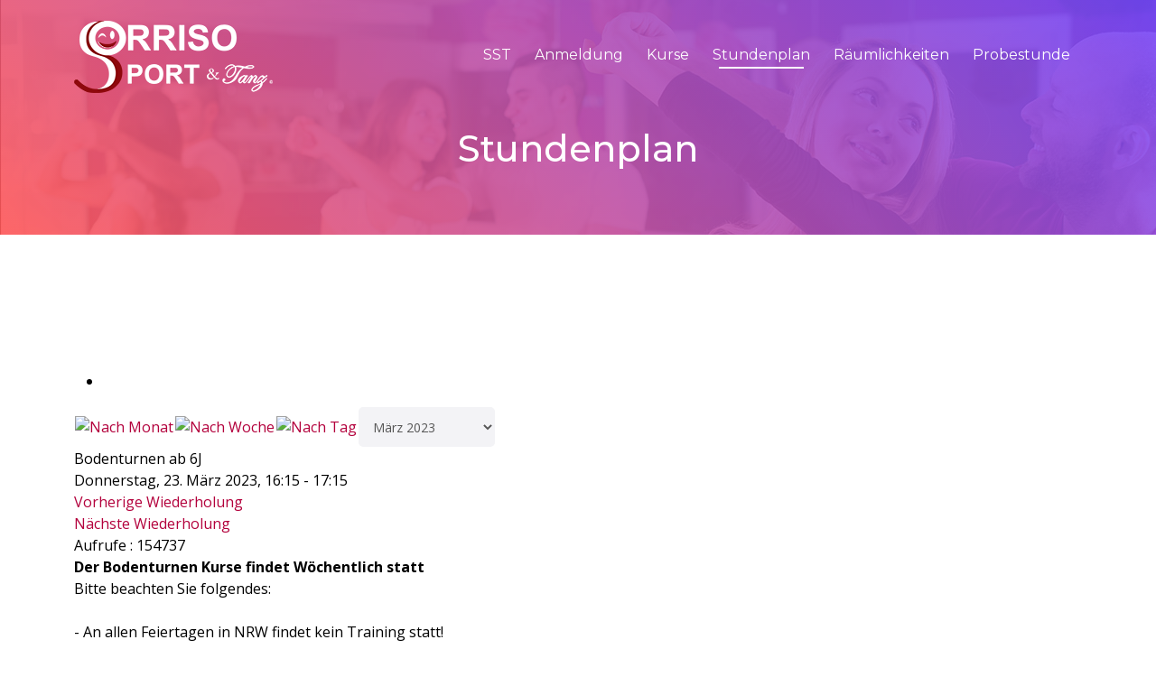

--- FILE ---
content_type: text/html; charset=utf-8
request_url: http://sorriso-sport-tanz.de/stundenplan/eventdetail/1654/-/bodenturnen-ab-6j.html?pop=0
body_size: 34264
content:
<!DOCTYPE html>
<html xmlns="http://www.w3.org/1999/xhtml" xml:lang="de-de" lang="de-de" dir="ltr">

<head>
    <meta http-equiv="X-UA-Compatible" content="IE=edge">
    <meta name="viewport" content="width=device-width, initial-scale=1">
    <meta charset="utf-8">
	<meta name="rights" content="Alle Rechte vorbehalten. Alle Inhalte wie Text, Bilder, Grafiken, Sound, Animationen und Videos sowie deren Anordnung auf SORRISO Sport &amp; Tanz Websites unterliegen dem Schutz des Urheberrechts und anderer Schutzgesetze. Der Inhalt dieser Internetseiten darf nicht zu kommerziellen Zwecken kopiert, verbreitet, verändert oder Dritten zugänglich gemacht werden. Nachahmung und Verwertung sind nur mit Genehmigung von SORRISO Sport &amp; Tanz statthaft. ">
	<meta name="robots" content="index,follow">
	<meta name="description" content="Der Bodenturnen Kurse findet Wöchentlich stattBitte beachten Sie folgendes:- An allen Feiertagen in NRW findet kein Training statt!Tainingszeit, Preise un...">
	<meta name="generator" content="Joomla! - Open Source Content Management">
	<title>Bodenturnen ab 6J</title>
	<link href="http://sorriso-sport-tanz.de/index.php?option=com_jevents&amp;task=modlatest.rss&amp;format=feed&amp;type=rss&amp;Itemid=548&amp;modid=0" rel="alternate" type="application/rss+xml" title="RSS 2.0">
	<link href="http://sorriso-sport-tanz.de/index.php?option=com_jevents&amp;task=modlatest.rss&amp;format=feed&amp;type=atom&amp;Itemid=548&amp;modid=0" rel="alternate" type="application/atom+xml" title="Atom 1.0">
	<link href="/images/logo.png#joomlaImage://local-images/logo.png?width=188&height=68" rel="icon" type="image/vnd.microsoft.icon">
	<link href="http://sorriso-sport-tanz.de/component/search/?layout=calendar&amp;pop=0&amp;format=opensearch&amp;Itemid=548&amp;task=icalrepeat.detail&amp;evid=1654&amp;title=bodenturnen:ab-6j" rel="search" title="Search SORRISO Sport &amp; Tanz - Tanzschule, Capoeira und Bodenturnen in Köln" type="application/opensearchdescription+xml">
<link href="/media/vendor/joomla-custom-elements/css/joomla-alert.min.css?0.2.0" rel="stylesheet" />
	<link href="/components/com_jevents/assets/css/eventsadmin.css?v=3.6.90" rel="stylesheet" />
	<link href="/components/com_jevents/views/alternative/assets/css/events_css.css?v=3.6.90" rel="stylesheet" />
	<link href="//fonts.googleapis.com/css?family=Open+Sans:300,300italic,regular,italic,600,600italic,700,700italic,800,800italic&amp;amp;subset=latin,cyrillic-ext" rel="stylesheet" />
	<link href="//fonts.googleapis.com/css?family=Montserrat:100,100italic,200,200italic,300,300italic,regular,italic,500,500italic,600,600italic,700,700italic,800,800italic,900,900italic&amp;amp;subset=latin-ext" rel="stylesheet" />
	<link href="/templates/shaper_yoga/css/bootstrap.min.css" rel="stylesheet" />
	<link href="/templates/shaper_yoga/css/joomla-fontawesome.min.css" rel="stylesheet" />
	<link href="/templates/shaper_yoga/css/font-awesome-v4-shims.min.css" rel="stylesheet" />
	<link href="/templates/shaper_yoga/css/template.css" rel="stylesheet" />
	<link href="/templates/shaper_yoga/css/presets/preset1.css" rel="stylesheet" class="preset" />
	<link href="/templates/shaper_yoga/css/frontend-edit.css" rel="stylesheet" />
	<link href="/components/com_sppagebuilder/assets/css/color-switcher.css?f884b94d2130eed5937399c725be18b1" rel="stylesheet" />
	<style>body{font-family:Open Sans, sans-serif; font-size:16px; font-weight:normal; }</style>
	<style>h1{font-family:Montserrat, sans-serif; font-size:50px; font-weight:500; }</style>
	<style>h2{font-family:Montserrat, sans-serif; font-size:40px; font-weight:normal; }</style>
	<style>h3{font-family:Montserrat, sans-serif; font-size:34px; font-weight:normal; }</style>
	<style>h4{font-family:Montserrat, sans-serif; font-size:28px; font-weight:normal; }</style>
	<style>h5{font-family:Montserrat, sans-serif; font-size:20px; font-weight:normal; }</style>
	<style>.sp-megamenu-parent{font-family:Montserrat, sans-serif; font-size:15px; font-weight:normal; }</style>
	<style>.bottom-info .sppb-addon-title{font-family:Open Sans, sans-serif; font-weight:normal; }</style>
	<style>.yoga-contact-form .sppb-addon-feature .sppb-media .sppb-media-body .sppb-addon-title{font-family:Open Sans, sans-serif; font-weight:normal; }</style>
	<style>@media (min-width: 1400px) {
.container {
max-width: 1140px;
}
}</style>
	<style>#sp-bottom{ background-color:#424554;color:#d9d9dc;padding:70px 0px 25px 0px; }</style>
	<style>#sp-bottom a{color:#d9d9dc;}</style>
	<style>#sp-bottom a:hover{color:#ffffff;}</style>
	<style>#sp-footer{ background-color:#424554;color:#7b7d87; }</style>
	<style>#sp-footer a{color:#7b7d87;}</style>
	<style>#sp-footer a:hover{color:#ffffff;}</style>
<script type="application/json" class="joomla-script-options new">{"joomla.jtext":{"ERROR":"Fehler","MESSAGE":"Nachricht","NOTICE":"Hinweis","WARNING":"Warnung","JCLOSE":"Schlie\u00dfen","JOK":"OK","JOPEN":"\u00d6ffnen"},"system.paths":{"root":"","rootFull":"http:\/\/sorriso-sport-tanz.de\/","base":"","baseFull":"http:\/\/sorriso-sport-tanz.de\/"},"csrf.token":"598eaae3b3eb326f088b768962ee1f49"}</script>
	<script src="/media/system/js/core.min.js?37ffe4186289eba9c5df81bea44080aff77b9684"></script>
	<script src="/media/system/js/messages-es5.min.js?c29829fd2432533d05b15b771f86c6637708bd9d" nomodule defer></script>
	<script src="/media/vendor/jquery/js/jquery.min.js?3.7.1"></script>
	<script src="/media/legacy/js/jquery-noconflict.min.js?647005fc12b79b3ca2bb30c059899d5994e3e34d"></script>
	<script src="/media/system/js/messages.min.js?7f7aa28ac8e8d42145850e8b45b3bc82ff9a6411" type="module"></script>
	<script src="/components/com_jevents/assets/js/jQnc.min.js?v=3.6.90"></script>
	<script src="/media/com_jevents/lib_jevmodal/js/jevmodal_uikit.min.js"></script>
	<script src="/templates/shaper_yoga/js/bootstrap.bundle.js"></script>
	<script src="/templates/shaper_yoga/js/bootstrap-datepicker.min.js"></script>
	<script src="/templates/shaper_yoga/js/jquery.sticky.js"></script>
	<script src="/templates/shaper_yoga/js/main.js"></script>
	<script src="/templates/shaper_yoga/js/frontend-edit.js"></script>
	<script src="/components/com_sppagebuilder/assets/js/color-switcher.js?f884b94d2130eed5937399c725be18b1"></script>
	<script>var rsvpprofrontendstyling = 'B2';
</script>
	<script>function jevPopover(selector, container) {
	var uikitoptions = {"title":"","pos":"top","delay":150,"delayHide":200,"offset":20,"animation":"uk-animation-fade","duration":100,"cls":"uk-active uk-card uk-card-default uk-padding-remove  uk-background-default","clsPos":"uk-tooltip","mode":"hover","container":"#jevents_body"}; 
	var bsoptions = {"animation":false,"html":true,"placement":"top","selector":false,"title":"","trigger":"hover","content":"","delay":{"show":150,"hide":150},"container":"#jevents_body","mouseonly":false};
	uikitoptions.container = container;
	bsoptions.container = container;
	
	if (bsoptions.mouseonly && 'ontouchstart' in document.documentElement) {
		return;
	}
	if (document.querySelectorAll(selector).length){
		try {
			ys_setuppopover(selector, uikitoptions);
		}
		catch (e) {
			if ('uikit' != "uikit"  || typeof UIkit == 'undefined' ) {
			// Do not use this for YooTheme Pro templates otherwise you get strange behaviour!
				if (jQuery(selector).popover )
				{	
					// set data-title and data-content if not set or empty		
					var hoveritems = document.querySelectorAll(selector);
					hoveritems.forEach(function (hoveritem) {
						var title = hoveritem.getAttribute('data-original-title') || hoveritem.getAttribute('title')  || '';
						var body = hoveritem.getAttribute('data-original-content') || hoveritem.getAttribute('data-content') || '';
						if (body == '')
						{
							//hoveritem.setAttribute('data-original-content', 'hello kitty!');
							//hoveritem.setAttribute('data-content', 'hello kitty!');
						}
					});
					jQuery(selector).popover(bsoptions);
				}
				else 
				{
					if ('uikit' != "uikit")
					{
						alert("problem with popovers!  Failed to load Bootstrap popovers");
					}
					else 
					{
						alert("problem with popovers! Failed to load UIkit popovers");
					}
				}
			}
			else 
			{
				// Fall back to native uikit
				var hoveritems = document.querySelectorAll(selector);
				hoveritems.forEach(function (hoveritem) {
					var title = hoveritem.getAttribute('data-yspoptitle') || hoveritem.getAttribute('data-original-title') || hoveritem.getAttribute('title');
					var body = hoveritem.getAttribute('data-yspopcontent') || hoveritem.getAttribute('data-content') || hoveritem.getAttribute('data-bs-content') || '';
					var options = hoveritem.getAttribute('data-yspopoptions') || uikitoptions;
					if (typeof options == 'string') {
						options = JSON.parse(options);
					}
					/*
					var phtml = '<div class="uk-card uk-card-default uk-padding-remove uk-background-default" style="width:max-content;border-top-left-radius: 5px;border-top-right-radius: 5px;">' +
					(title != '' ? '<div class="uk-text-emphasis">' + title + '</div>' : '') +
					(body != '' ? '<div class="uk-card-body uk-text-secondary uk-padding-small" style="width:max-content">' + body + '</div>' : '') +
					'</div>';
					*/						
					var phtml = '' +
					(title != '' ? title.replace("jevtt_title", "uk-card-title uk-text-emphasis uk-padding-small").replace(/color:#(.*);/,'color:#$1!important;')  : '') +
					(body != '' ?  body.replace("jevtt_text", "uk-card-body uk-padding-small uk-text-secondary  uk-background-default")  : '') +
					'';
					options.title = phtml;
					
					if (hoveritem.hasAttribute('title')) {
						hoveritem.removeAttribute('title');
					}
					
					UIkit.tooltip(hoveritem, options);
				});
			}	
		}
	}
}
document.addEventListener('DOMContentLoaded', function()
{
	try {
		jevPopover('.hasjevtip', '#jevents_body');
	}
	catch (e) 
	{
	}
});</script>
	<script>
(function($) {
	if (typeof $.fn.popover == 'undefined')
	{
		// bootstrap popovers not used or loaded
		return;
	}

    var oldHide = $.fn.popover.Constructor.prototype.hide || false;

    $.fn.popover.Constructor.prototype.hide = function() {
		var bootstrap5 = false;
		var bootstrap4 = false;
		try {
	        var testClass = window.bootstrap.Tooltip || window.bootstrap.Modal;
	        var bsVersion = testClass.VERSION.substr(0,1);

		    bootstrap5 = bsVersion >= 5;
		    bootstrap4 = bsVersion >= 4 && !bootstrap5;
		} catch (e) {
		}
        var bootstrap3 = window.jQuery && (typeof jQuery().emulateTransitionEnd == 'function');
        // Bootstrap  3+         
        if (this.config || bootstrap4 || bootstrap3 || bootstrap5)
        {
            //- This is not needed for recent versions of Bootstrap 4
            /*
	        if (this.config.container == '#jevents_body' && this.config.trigger.indexOf('hover') >=0) {
	            var that = this;
	            // try again after what would have been the delay
	            setTimeout(function() {
	                return that.hide.call(that, arguments);
	            }, that.config.delay.hide);
	            return;
	        }
	        */
        }
        // Earlier Bootstraps 
        else
        {
	        if (this.options.container == '#jevents_body' && this.options.trigger.indexOf('hover') >=0  && this.tip().is(':hover')) {
	            var that = this;
	            // try again after what would have been the delay
	            setTimeout(function() {
	                try {
	                    return that.hide.call(that, arguments);
	                }
	                catch (e) 
	                {
	                }
	            }, that.options.delay.hide);
	            return;
	        }
        }
        if ( oldHide )
        {
            oldHide.call(this, arguments);
        }
    };

})(jQuery);</script>
	<script>
var sp_preloader = '0';
</script>
	<script>
var sp_gotop = '0';
</script>
	<script>
var sp_offanimation = 'default';
</script>
	<script>
				document.addEventListener("DOMContentLoaded", () =>{
					window.htmlAddContent = window?.htmlAddContent || "";
					if (window.htmlAddContent) {
        				document.body.insertAdjacentHTML("beforeend", window.htmlAddContent);
					}
				});
			</script>
	<script>
			const initColorMode = () => {
				const colorVariableData = [];
				const sppbColorVariablePrefix = "--sppb";
				let activeColorMode = localStorage.getItem("sppbActiveColorMode") || "";
				const modes = [];

				if(!modes?.includes(activeColorMode)) {
					activeColorMode = "";
					localStorage.setItem("sppbActiveColorMode", activeColorMode);
				}

				document?.body?.setAttribute("data-sppb-color-mode", activeColorMode);

				if (!localStorage.getItem("sppbActiveColorMode")) {
					localStorage.setItem("sppbActiveColorMode", activeColorMode);
				}

				if (window.sppbColorVariables) {
					const colorVariables = typeof(window.sppbColorVariables) === "string" ? JSON.parse(window.sppbColorVariables) : window.sppbColorVariables;

					for (const colorVariable of colorVariables) {
						const { path, value } = colorVariable;
						const variable = String(path[0]).trim().toLowerCase().replaceAll(" ", "-");
						const mode = path[1];
						const variableName = `${sppbColorVariablePrefix}-${variable}`;

						if (activeColorMode === mode) {
							colorVariableData.push(`${variableName}: ${value}`);
						}
					}

					document.documentElement.style.cssText += colorVariableData.join(";");
				}
			};

			window.sppbColorVariables = [];
			
			initColorMode();

			document.addEventListener("DOMContentLoaded", initColorMode);
		</script>
    <script type="text/javascript" src="/media/plg_system_rsmediagallery/js/jquery.magnific-popup.min.js"></script>
<script type="text/javascript" src="/media/plg_system_rsmediagallery/js/jquery.script.min.js"></script>
<script type="text/javascript">jQuery.noConflict();
var rsmg_plg_system_resize_img = 1, rsmg_plg_system_crop_img = 1;</script>
<link rel="stylesheet" href="/media/plg_system_rsmediagallery/css/style.css" type="text/css" />
<link rel="stylesheet" href="/media/plg_system_rsmediagallery/css/light.css" type="text/css" />
<link rel="stylesheet" href="/media/plg_system_rsmediagallery/css/magnific-popup.css" type="text/css" />
</head>

<body class="site com-jevents view-icalrepeat layout-calendar task-icalrepeat.detail itemid-548 de-de ltr  sticky-header layout-fluid off-canvas-menu-init">
<script>window.gdprAppliesGlobally=true;if(!("cmp_id" in window)||window.cmp_id<1){window.cmp_id=0}if(!("cmp_cdid" in window)){window.cmp_cdid="35651"}if(!("cmp_params" in window)){window.cmp_params=""}if(!("cmp_host" in window)){window.cmp_host="delivery.consentmanager.net"}if(!("cmp_cdn" in window)){window.cmp_cdn="cdn.consentmanager.net"}if(!("cmp_proto" in window)){window.cmp_proto="https:"}if(!("cmp_codesrc" in window)){window.cmp_codesrc="4"}window.cmp_getsupportedLangs=function(){var b=["DE","EN","FR","IT","NO","DA","FI","ES","PT","RO","BG","ET","EL","GA","HR","LV","LT","MT","NL","PL","SV","SK","SL","CS","HU","RU","SR","ZH","TR","UK","AR","BS"];if("cmp_customlanguages" in window){for(var a=0;a<window.cmp_customlanguages.length;a++){b.push(window.cmp_customlanguages[a].l.toUpperCase())}}return b};window.cmp_getRTLLangs=function(){return["AR"]};window.cmp_getlang=function(j){if(typeof(j)!="boolean"){j=true}if(j&&typeof(cmp_getlang.usedlang)=="string"&&cmp_getlang.usedlang!==""){return cmp_getlang.usedlang}var g=window.cmp_getsupportedLangs();var c=[];var f=location.hash;var e=location.search;var a="languages" in navigator?navigator.languages:[];if(f.indexOf("cmplang=")!=-1){c.push(f.substr(f.indexOf("cmplang=")+8,2).toUpperCase())}else{if(e.indexOf("cmplang=")!=-1){c.push(e.substr(e.indexOf("cmplang=")+8,2).toUpperCase())}else{if("cmp_setlang" in window&&window.cmp_setlang!=""){c.push(window.cmp_setlang.toUpperCase())}else{if(a.length>0){for(var d=0;d<a.length;d++){c.push(a[d])}}}}}if("language" in navigator){c.push(navigator.language)}if("userLanguage" in navigator){c.push(navigator.userLanguage)}var h="";for(var d=0;d<c.length;d++){var b=c[d].toUpperCase();if(g.indexOf(b)!=-1){h=b;break}if(b.indexOf("-")!=-1){b=b.substr(0,2)}if(g.indexOf(b)!=-1){h=b;break}}if(h==""&&typeof(cmp_getlang.defaultlang)=="string"&&cmp_getlang.defaultlang!==""){return cmp_getlang.defaultlang}else{if(h==""){h="EN"}}h=h.toUpperCase();return h};(function(){var n=document;var p=window;var f="";var b="_en";if("cmp_getlang" in p){f=p.cmp_getlang().toLowerCase();if("cmp_customlanguages" in p){for(var h=0;h<p.cmp_customlanguages.length;h++){if(p.cmp_customlanguages[h].l.toUpperCase()==f.toUpperCase()){f="en";break}}}b="_"+f}function g(e,d){var l="";e+="=";var i=e.length;if(location.hash.indexOf(e)!=-1){l=location.hash.substr(location.hash.indexOf(e)+i,9999)}else{if(location.search.indexOf(e)!=-1){l=location.search.substr(location.search.indexOf(e)+i,9999)}else{return d}}if(l.indexOf("&")!=-1){l=l.substr(0,l.indexOf("&"))}return l}var j=("cmp_proto" in p)?p.cmp_proto:"https:";var o=["cmp_id","cmp_params","cmp_host","cmp_cdn","cmp_proto"];for(var h=0;h<o.length;h++){if(g(o[h],"%%%")!="%%%"){window[o[h]]=g(o[h],"")}}var k=("cmp_ref" in p)?p.cmp_ref:location.href;var q=n.createElement("script");q.setAttribute("data-cmp-ab","1");var c=g("cmpdesign","");var a=g("cmpregulationkey","");q.src=j+"//"+p.cmp_host+"/delivery/cmp.php?"+("cmp_id" in p&&p.cmp_id>0?"id="+p.cmp_id:"")+("cmp_cdid" in p?"cdid="+p.cmp_cdid:"")+"&h="+encodeURIComponent(k)+(c!=""?"&cmpdesign="+encodeURIComponent(c):"")+(a!=""?"&cmpregulationkey="+encodeURIComponent(a):"")+("cmp_params" in p?"&"+p.cmp_params:"")+(n.cookie.length>0?"&__cmpfcc=1":"")+"&l="+f.toLowerCase()+"&o="+(new Date()).getTime();q.type="text/javascript";q.async=true;if(n.currentScript){n.currentScript.parentElement.appendChild(q)}else{if(n.body){n.body.appendChild(q)}else{var m=n.getElementsByTagName("body");if(m.length==0){m=n.getElementsByTagName("div")}if(m.length==0){m=n.getElementsByTagName("span")}if(m.length==0){m=n.getElementsByTagName("ins")}if(m.length==0){m=n.getElementsByTagName("script")}if(m.length==0){m=n.getElementsByTagName("head")}if(m.length>0){m[0].appendChild(q)}}}var q=n.createElement("script");q.src=j+"//"+p.cmp_cdn+"/delivery/js/cmp"+b+".min.js";q.type="text/javascript";q.setAttribute("data-cmp-ab","1");q.async=true;if(n.currentScript){n.currentScript.parentElement.appendChild(q)}else{if(n.body){n.body.appendChild(q)}else{var m=n.getElementsByTagName("body");if(m.length==0){m=n.getElementsByTagName("div")}if(m.length==0){m=n.getElementsByTagName("span")}if(m.length==0){m=n.getElementsByTagName("ins")}if(m.length==0){m=n.getElementsByTagName("script")}if(m.length==0){m=n.getElementsByTagName("head")}if(m.length>0){m[0].appendChild(q)}}}})();window.cmp_addFrame=function(b){if(!window.frames[b]){if(document.body){var a=document.createElement("iframe");a.style.cssText="display:none";a.name=b;document.body.appendChild(a)}else{window.setTimeout(window.cmp_addFrame,10,b)}}};window.cmp_rc=function(h){var b=document.cookie;var f="";var d=0;while(b!=""&&d<100){d++;while(b.substr(0,1)==" "){b=b.substr(1,b.length)}var g=b.substring(0,b.indexOf("="));if(b.indexOf(";")!=-1){var c=b.substring(b.indexOf("=")+1,b.indexOf(";"))}else{var c=b.substr(b.indexOf("=")+1,b.length)}if(h==g){f=c}var e=b.indexOf(";")+1;if(e==0){e=b.length}b=b.substring(e,b.length)}return(f)};window.cmp_stub=function(){var a=arguments;__cmapi.a=__cmapi.a||[];if(!a.length){return __cmapi.a}else{if(a[0]==="ping"){if(a[1]===2){a[2]({gdprApplies:gdprAppliesGlobally,cmpLoaded:false,cmpStatus:"stub",displayStatus:"hidden",apiVersion:"2.0",cmpId:31},true)}else{a[2](false,true)}}else{if(a[0]==="getUSPData"){a[2]({version:1,uspString:window.cmp_rc("")},true)}else{if(a[0]==="getTCData"){__cmapi.a.push([].slice.apply(a))}else{if(a[0]==="addEventListener"||a[0]==="removeEventListener"){__cmapi.a.push([].slice.apply(a))}else{if(a.length==4&&a[3]===false){a[2]({},false)}else{__cmapi.a.push([].slice.apply(a))}}}}}}};window.cmp_msghandler=function(d){var a=typeof d.data==="string";try{var c=a?JSON.parse(d.data):d.data}catch(f){var c=null}if(typeof(c)==="object"&&c!==null&&"__cmpCall" in c){var b=c.__cmpCall;window.__cmp(b.command,b.parameter,function(h,g){var e={__cmpReturn:{returnValue:h,success:g,callId:b.callId}};d.source.postMessage(a?JSON.stringify(e):e,"*")})}if(typeof(c)==="object"&&c!==null&&"__cmapiCall" in c){var b=c.__cmapiCall;window.__cmapi(b.command,b.parameter,function(h,g){var e={__cmapiReturn:{returnValue:h,success:g,callId:b.callId}};d.source.postMessage(a?JSON.stringify(e):e,"*")})}if(typeof(c)==="object"&&c!==null&&"__uspapiCall" in c){var b=c.__uspapiCall;window.__uspapi(b.command,b.version,function(h,g){var e={__uspapiReturn:{returnValue:h,success:g,callId:b.callId}};d.source.postMessage(a?JSON.stringify(e):e,"*")})}if(typeof(c)==="object"&&c!==null&&"__tcfapiCall" in c){var b=c.__tcfapiCall;window.__tcfapi(b.command,b.version,function(h,g){var e={__tcfapiReturn:{returnValue:h,success:g,callId:b.callId}};d.source.postMessage(a?JSON.stringify(e):e,"*")},b.parameter)}};window.cmp_setStub=function(a){if(!(a in window)||(typeof(window[a])!=="function"&&typeof(window[a])!=="object"&&(typeof(window[a])==="undefined"||window[a]!==null))){window[a]=window.cmp_stub;window[a].msgHandler=window.cmp_msghandler;window.addEventListener("message",window.cmp_msghandler,false)}};window.cmp_addFrame("__cmapiLocator");window.cmp_addFrame("__cmpLocator");window.cmp_addFrame("__uspapiLocator");window.cmp_addFrame("__tcfapiLocator");window.cmp_setStub("__cmapi");window.cmp_setStub("__cmp");window.cmp_setStub("__tcfapi");window.cmp_setStub("__uspapi");</script>

    <div class="body-wrapper">
        <div class="body-innerwrapper">
            <header id="sp-header"><div class="container"><div class="row"><div id="sp-logo" class="col-8 col-lg-3 "><div class="sp-column "><div class="logo"><a href="/"><img class="sp-default-logo" src="/images/logo-png-weiss-2022-p.png#joomlaImage://local-images/logo-png-weiss-2022-p.png?width=220&height=80" srcset="" alt="SORRISO Sport & Tanz - Tanzschule, Capoeira und Bodenturnen in Köln"></a></div></div></div><div id="sp-menu" class="col-4 col-lg-9 "><div class="sp-column ">			<div class='sp-megamenu-wrapper'>
				<a id="offcanvas-toggler" class="d-block d-lg-none" href="#"><i class="fa fa-bars"></i></a>
				<ul class="sp-megamenu-parent menu-slide-down d-none d-lg-block"><li class="sp-menu-item"><a  href="/"  >SST</a></li><li class="sp-menu-item"><a  href="/anmeldung.html"  >Anmeldung</a></li><li class="sp-menu-item"><a  href="/kurse.html"  >Kurse</a></li><li class="sp-menu-item current-item active"><a  href="/stundenplan.html"  >Stundenplan</a></li><li class="sp-menu-item"><a  href="/raeumlichkeiten.html"  >Räumlichkeiten</a></li><li class="sp-menu-item"><a  href="/probestunde-buchen.html"  >Probestunde</a></li></ul>			</div>
		</div></div></div></div></header><section id="sp-page-title"><div class="row"><div id="sp-title" class="col-lg-12 "><div class="sp-column "><div class="sp-page-title"style="background-image: url(/images/banners/banner-sst-menus.jpg#joomlaImage://local-images/banners/banner-sst-menus.jpg?width=1437&height=265);"><div class="container"><h2>Stundenplan</h2></div></div></div></div></div></section><section id="sp-main-body"><div class="container"><div class="row"><div id="sp-component" class="col-lg-12 "><div class="sp-column "><div id="system-message-container" aria-live="polite"></div>
	<!-- Event Calendar and Lists Powered by JEvents //-->
		<div id="jevents">
	<div class="contentpaneopen jeventpage  jevbootstrap"
	     id="jevents_header">
							<ul class="actions">
										<li class="print-icon">
							<a href="javascript:void(0);" rel="nofollow"
							   onclick="window.open('/stundenplan/eventdetail/1654/-/-.html?print=1&amp;pop=1&amp;tmpl=component', 'win2', 'status=no,toolbar=no,scrollbars=yes,titlebar=no,menubar=no,resizable=yes,width=600,height=600,directories=no,location=no');"
							   title="Drucken">
								<span  data-uk-icon="print" class="uk-icon" > </span>
							</a>
						</li> 			</ul>
				</div>
	<div class="contentpaneopen  jeventpage  jevbootstrap" id="jevents_body">
	<div class='jev_pretoolbar'></div>		<div class="ev_navigation" style="width:100%">
			<table border="0">
				<tr valign="top">
											<td class="iconic_td" align="center" valign="middle">
							<div id="ev_icon_monthly"
							     class="nav_bar_cal"><a
										href="/stundenplan/monatskalender/2026/1/-.html"
										title="Nach Monat">
									<img src="http://sorriso-sport-tanz.de/components/com_jevents/views/alternative/assets/images/transp.gif"
									     alt="Nach Monat"/></a>
							</div>
						</td>
																<td class="iconic_td" align="center" valign="middle">
							<div id="ev_icon_weekly"
							     class="nav_bar_cal"><a
										href="/stundenplan/eventsnachwoche/2026/01/12/-.html"
										title="Nach Woche">
									<img src="http://sorriso-sport-tanz.de/components/com_jevents/views/alternative/assets/images/transp.gif"
									     alt="Nach Woche"/></a>
							</div>
						</td>
																<td class="iconic_td" align="center" valign="middle">
							<div id="ev_icon_daily"
							     class="nav_bar_cal"><a
										href="/stundenplan/eventsnachtag/2026/1/16/-.html"
										title="Heute"><img
											src="http://sorriso-sport-tanz.de/components/com_jevents/views/alternative/assets/images/transp.gif"
											alt="Nach Tag"/></a>
							</div>
						</td>
																<td class="iconic_td" align="center" valign="middle">
							<script type='text/javascript'>
/* <![CDATA[ */
 function selectMD(elem) {
        var ym = elem.options[elem.selectedIndex].value.split('|');
var link = '/stundenplan/monatskalender/YYYYyyyy/MMMMmmmm/-.html';
link = link.replace(/&/g,'&');
link = link.replace(/MMMMmmmm/g,ym[0]);
link = link.replace(/YYYYyyyy/g,ym[1]);
location.replace(link);
}
/* ]]> */
</script>
<select id="monthyear" name="monthyear" onchange="selectMD(this);">
	<option value="9|2022">September 2022</option>
	<option value="10|2022">Oktober 2022</option>
	<option value="11|2022">November 2022</option>
	<option value="12|2022">Dezember 2022</option>
	<option value="1|2023">Januar 2023</option>
	<option value="2|2023">Februar 2023</option>
	<option value="3|2023" selected="selected">M&auml;rz 2023</option>
	<option value="4|2023">April 2023</option>
	<option value="5|2023">Mai 2023</option>
	<option value="6|2023">Juni 2023</option>
	<option value="7|2023">Juli 2023</option>
	<option value="8|2023">August 2023</option>
</select>
						</td>
									</tr>
			</table>
		</div>
		<div class="contentpaneopen jev_evdt">	<div class="jev_evdt_header">		<div class="jev_evdt_icons"> </div>
		<div class="jev_evdt_title">Bodenturnen ab 6J</div>
	</div>
	<div class="jev_eventdetails_body">		<div class="jev_evdt_summary">Donnerstag, 23. März 2023,&nbsp;16:15&nbsp;-&nbsp;17:15<br/>
			<div class='ev_prevrepeat'><a href='/stundenplan/eventdetail/1649/-/bodenturnen-ab-6j.html?pop=0' title='Vorherige Wiederholung' class='green'>Vorherige Wiederholung</a></div>
<div class='ev_nextrepeat'><a href='/stundenplan/eventdetail/1659/-/bodenturnen-ab-6j.html?pop=0' title='Nächste Wiederholung' class='green'>Nächste Wiederholung</a></div>
		</div>
		<div class="jev_evdt_hits"><span class='hitslabel'>Aufrufe</span> : 154737</div>
		<div class="jev_evdt_creator"><span class="creator"> </span>		</div>
		<div class="jev_evdt_contact"><span class="contact"></span>		</div>
		<div class="jev_evdt_desc"><p><strong>Der Bodenturnen Kurse findet Wöchentlich statt</strong><br />
Bitte beachten Sie folgendes:<br />
<br />
- An allen Feiertagen in NRW findet kein Training statt!<br />
<br />
<a href="/bodenturnen-akrobatik.html">Tainingszeit, Preise und weitere Infos finden Sie hier.</a></p>
</div>
		<div class="jev_evdt_location"><span class="location"></span>		</div>
		<div class="jev_evdt_extrainf"></div>
	</div>
</div>
			<div class="jev_evdt">
							</div>
				</div>
	</div> <!-- close #jevents //-->
	</div></div></div></div></section><section id="sp-bottom"><div class="container"><div class="row"><div id="sp-bottom1" class="col-md-6 col-lg-3 "><div class="sp-column "><ul class="sp-contact-info"><li class="sp-contact-phone"><i class="fa fa-phone"></i> <a href="tel:02214300847">0221 4300 847</a></li><li class="sp-contact-mobile"><i class="fa fa-mobile"></i> <a href="tel:015115238855">0151 1523 8855</a></li><li class="sp-contact-email"><i class="fa fa-envelope"></i> <a href="mailto:info@sorriso-sport-tanz.de">info@sorriso-sport-tanz.de</a></li><li class="sp-contact-time"><i class="fa fa-clock-o"></i>Mo - Fr 15:00 - 21:30</li></ul><ul class="social-icons"><li><a target="_blank" href="https://www.facebook.com/SportTanz"><i class="fa fa-facebook"></i></a></li><li><a target="_blank" href="https://www.youtube.com/channel/UCz61lcVO9YaB0xSBoqZ3lAQ"><i class="fa fa-youtube"></i></a></li><li><a href="whatsapp://send?abid=+4915115238855&text=Hi"><i class="fa fa-whatsapp"></i></a></li></ul></div></div><div id="sp-bottom2" class="col-md-6 col-lg-3 "><div class="sp-column "><div class="sp-module "><div class="sp-module-content"><ul class="nav menu">
<li class="item-475"><a href="/impressum.html" > Impressum</a></li><li class="item-522"><a href="/datenschutzerklaerung.html" > Datenschutzerklärung</a></li><li class="item-525">		<a  href="#"  > Presse</a></li><li class="item-528"><a href="/events-agb.html" > Events AGB</a></li></ul>
</div></div></div></div><div id="sp-bottom3" class="col-md-6 col-lg-3 "><div class="sp-column "><div class="sp-module "><div class="sp-module-content"><ul class="nav menu">
<li class="item-523"><a href="/jobs.html" > Jobs</a></li><li class="item-524"><a href="/faq.html" > FaQ</a></li><li class="item-526"><a href="/newsletter.html" title="Newsletter " > Newsletter</a></li><li class="item-527"><a href="/kontakt.html" > Kontakt</a></li><li class="item-537"><a href="/probestunde.html" > Probestunde</a></li></ul>
</div></div></div></div><div id="sp-bottom4" class="col-md-6 col-lg-3 "><div class="sp-column "><div class="sp-module "><h3 class="sp-module-title">Hier finden Sie uns</h3><div class="sp-module-content">
<div id="mod-custom187" class="mod-custom custom">
    <p><div class="rsmg-system-main-container rsmg-center"><ul class="rsmg-system-gallery"><li class="rsmg-col-1"><div class="rsmg-system-item-container lightbox" style="max-width: 300px;"><a class="rsmg-system-item-link" href="http://sorriso-sport-tanz.de/components/com_rsmediagallery/assets/gallery/800x601/61ff6f2cbe72f788a88a65f151fb840b.jpg"data-mfp-src="http://sorriso-sport-tanz.de/components/com_rsmediagallery/assets/gallery/800x601/61ff6f2cbe72f788a88a65f151fb840b.jpg" data-max-width="800" data-max-height="600" data-item-id="3" data-item-title="Standort" data-item-description=""><div class="rsmg-system-item-thumb-container"><div class="rsmg-system-item-thumb"><img src="http://sorriso-sport-tanz.de/components/com_rsmediagallery/assets/gallery/61ff6f2cbe72f788a88a65f151fb840b.jpg" alt="Standort"/></div></div><div class="rsmg-system-item-body"><h3 class="rsmg-system-item-title">Standort</h3></div></a></div></li></ul></div></p>
<p><strong><span style="color: #e67e23;">Köln Adresse:</span><br />Aachener Str. 130<br /></strong><strong>50674 köln<br /><br /><span style="color: #e67e23;">Weilerswist Adresse:</span><br /><span style="color: #236fa1;"><em>Akademie für Kampfkunst</em></span> <br /></strong>Bonnerstr. 49 (Gewerbegebiet)<br />53919 Weilerswist<strong><br /></strong></p></div>
</div></div></div></div></div></div></section><footer id="sp-footer"><div class="container"><div class="row"><div id="sp-footer1" class="col-lg-12 "><div class="sp-column "><div class="sp-module "><div class="sp-module-content">
<div id="mod-custom189" class="mod-custom custom">
    <p style="text-align: center;"><span style="color: #ffffff; font-size: 12px;">Gefördert durch die Beauftragte der Bundesregierung für Kultur und Medien im Programm <strong>NEUSTART KULTUR, Hilfsprogramm DIS-TANZEN des Dachverband Tanz</strong> Deutschland.</span></p>
<table style="width: 100%; height: 165.9px;">
<tbody>
<tr style="height: 140px;">
<td><img src="/images/logo1.jpg" alt="" /></td>
<td><img src="/images/logo2.jpg" alt="" /></td>
<td><img src="/images/logo3.jpg" alt="" /></td>
</tr>
</tbody>
</table></div>
</div></div><span class="sp-copyright">Copyright © 2026 <i class="fa fa-heart"></i> by <a href="https://sorriso-sport-tanz.de/" target="_blank">SORRISO Sport & Tanz</a>. All Rights Reserved</span></div></div></div></div></footer>        </div> <!-- /.body-innerwrapper -->
    </div> <!-- /.body-innerwrapper -->

    <!-- Off Canvas Menu -->
    <div class="offcanvas-menu">
        <a href="#" class="close-offcanvas"><i class="fa fa-remove"></i></a>
        <div class="offcanvas-inner">
                            <div class="sp-module "><h3 class="sp-module-title">Search</h3><div class="sp-module-content"><div class="search">
	<form action="/stundenplan/eventdetail/1654/-/bodenturnen-ab-6j.html?pop=0" method="post">
		<input name="searchword" id="mod-search-searchword" maxlength="200"  class="form-control search-query" type="text" size="20" placeholder="Search ..." />
		<input type="hidden" name="task" value="search" />
		<input type="hidden" name="option" value="com_search" />
		<input type="hidden" name="Itemid" value="548" />
	</form>
</div>
</div></div><div class="sp-module "><div class="sp-module-content"><ul class="nav menu">
<li class="item-437"><a href="/" > SST</a></li><li class="item-925"><a href="/anmeldung.html" > Anmeldung</a></li><li class="item-876"><a href="/kurse.html" > Kurse</a></li><li class="item-548  current active"><a href="/stundenplan.html" > Stundenplan</a></li><li class="item-557"><a href="/raeumlichkeiten.html" > Räumlichkeiten</a></li><li class="item-1393"><a href="/probestunde-buchen.html" > Probestunde</a></li></ul>
</div></div>
                    </div> <!-- /.offcanvas-inner -->
    </div> <!-- /.offcanvas-menu -->

    
    
    

    <!-- Go to top -->
    
</body>

</html>

--- FILE ---
content_type: text/css
request_url: http://sorriso-sport-tanz.de/templates/shaper_yoga/css/joomla-fontawesome.min.css
body_size: 88161
content:
@charset "UTF-8";
/*!
 * Font Awesome Free 5.15.3 by @fontawesome - https://fontawesome.com
 * License - https://fontawesome.com/license/free (Icons: CC BY 4.0, Fonts: SIL OFL 1.1, Code: MIT License)
 */
.fa,
.fas,
[class^="icon-"],
[class*=" icon-"],
.far,
.fal,
.fad,
.fab,
.icon-joomla {
	-moz-osx-font-smoothing: grayscale;
	-webkit-font-smoothing: antialiased;
	display: inline-block;
	font-style: normal;
	font-variant: normal;
	text-rendering: auto;
	line-height: 1;
}

.icon-joomla,
[class^="icon-"],
[class*=" icon-"] {
	-webkit-font-smoothing: antialiased;
	-moz-osx-font-smoothing: grayscale;
	display: inline-block;
	font-style: normal;
	font-variant: normal;
	font-weight: normal;
	line-height: 1;
}

.fa-lg,
.icon-lg {
	font-size: 1.3333333333em;
	line-height: 0.75em;
	vertical-align: -0.0667em;
}

.fa-xs,
.icon-xs {
	font-size: 0.75em;
}

.fa-sm,
.icon-sm {
	font-size: 0.875em;
}

.fa-1x {
	font-size: 1em;
}

.fa-2x {
	font-size: 2em;
}

.fa-3x {
	font-size: 3em;
}

.fa-4x {
	font-size: 4em;
}

.fa-5x {
	font-size: 5em;
}

.fa-6x {
	font-size: 6em;
}

.fa-7x {
	font-size: 7em;
}

.fa-8x {
	font-size: 8em;
}

.fa-9x {
	font-size: 9em;
}

.fa-10x {
	font-size: 10em;
}

.fa-fw,
.icon-fw {
	text-align: center;
	width: 1.25em;
}

.fa-ul,
.icon-ul {
	list-style-type: none;
	margin-left: 2.5em;
	padding-left: 0;
}
.fa-ul > li,
.icon-ul > li {
	position: relative;
}

.fa-li,
.icon-li {
	left: -2em;
	position: absolute;
	text-align: center;
	width: 2em;
	line-height: inherit;
}

.fa-border,
.icon-border {
	border: solid 0.08em #eee;
	border-radius: 0.1em;
	padding: 0.2em 0.25em 0.15em;
}

.fa-pull-left,
.icon-pull-left {
	float: left;
}

.fa-pull-right,
.icon-pull-right {
	float: right;
}

.fa.fa-pull-left,
.fa.icon-pull-left,
.fas.fa-pull-left,
.fas.icon-pull-left,
.fa-pull-left[class^="icon-"],
[class^="icon-"].icon-pull-left,
.fa-pull-left[class*=" icon-"],
[class*=" icon-"].icon-pull-left,
.far.fa-pull-left,
.far.icon-pull-left,
.fal.fa-pull-left,
.fal.icon-pull-left,
.fab.fa-pull-left,
.fab.icon-pull-left,
.fa-pull-left.icon-joomla,
.icon-joomla.icon-pull-left {
	margin-right: 0.3em;
}
.fa.fa-pull-right,
.fa.icon-pull-right,
.fas.fa-pull-right,
.fas.icon-pull-right,
.fa-pull-right[class^="icon-"],
[class^="icon-"].icon-pull-right,
.fa-pull-right[class*=" icon-"],
[class*=" icon-"].icon-pull-right,
.far.fa-pull-right,
.far.icon-pull-right,
.fal.fa-pull-right,
.fal.icon-pull-right,
.fab.fa-pull-right,
.fab.icon-pull-right,
.fa-pull-right.icon-joomla,
.icon-joomla.icon-pull-right {
	margin-left: 0.3em;
}

.fa-spin,
.icon-spin {
	-webkit-animation: fa-spin 2s infinite linear;
	animation: fa-spin 2s infinite linear;
}

.fa-pulse,
.icon-pulse {
	-webkit-animation: fa-spin 1s infinite steps(8);
	animation: fa-spin 1s infinite steps(8);
}

@-webkit-keyframes fa-spin {
	0% {
		-webkit-transform: rotate(0deg);
		transform: rotate(0deg);
	}
	100% {
		-webkit-transform: rotate(360deg);
		transform: rotate(360deg);
	}
}

@keyframes fa-spin {
	0% {
		-webkit-transform: rotate(0deg);
		transform: rotate(0deg);
	}
	100% {
		-webkit-transform: rotate(360deg);
		transform: rotate(360deg);
	}
}
.fa-rotate-90,
.icon-rotate-90 {
	-ms-filter: "progid:DXImageTransform.Microsoft.BasicImage(rotation=1)";
	-webkit-transform: rotate(90deg);
	transform: rotate(90deg);
}

.fa-rotate-180,
.icon-rotate-180 {
	-ms-filter: "progid:DXImageTransform.Microsoft.BasicImage(rotation=2)";
	-webkit-transform: rotate(180deg);
	transform: rotate(180deg);
}

.fa-rotate-270,
.icon-rotate-270 {
	-ms-filter: "progid:DXImageTransform.Microsoft.BasicImage(rotation=3)";
	-webkit-transform: rotate(270deg);
	transform: rotate(270deg);
}

.fa-flip-horizontal,
.icon-flip-horizontal {
	-ms-filter: "progid:DXImageTransform.Microsoft.BasicImage(rotation=0, mirror=1)";
	-webkit-transform: scale(-1, 1);
	transform: scale(-1, 1);
}

.fa-flip-vertical,
.icon-flip-vertical {
	-ms-filter: "progid:DXImageTransform.Microsoft.BasicImage(rotation=2, mirror=1)";
	-webkit-transform: scale(1, -1);
	transform: scale(1, -1);
}

.fa-flip-both,
.icon-flip-both,
.fa-flip-horizontal.fa-flip-vertical,
.fa-flip-horizontal.icon-flip-vertical,
.fa-flip-vertical.icon-flip-horizontal,
.icon-flip-horizontal.icon-flip-vertical {
	-ms-filter: "progid:DXImageTransform.Microsoft.BasicImage(rotation=2, mirror=1)";
	-webkit-transform: scale(-1, -1);
	transform: scale(-1, -1);
}

:root .fa-rotate-90,
:root .icon-rotate-90,
:root .fa-rotate-180,
:root .icon-rotate-180,
:root .fa-rotate-270,
:root .icon-rotate-270,
:root .fa-flip-horizontal,
:root .icon-flip-horizontal,
:root .fa-flip-vertical,
:root .icon-flip-vertical,
:root .fa-flip-both,
:root .icon-flip-both {
	-webkit-filter: none;
	filter: none;
}

.fa-stack,
.icon-stack {
	display: inline-block;
	height: 2em;
	line-height: 2em;
	position: relative;
	vertical-align: middle;
	width: 2.5em;
}

.fa-stack-1x,
.icon-stack-1x,
.fa-stack-2x,
.icon-stack-2x {
	left: 0;
	position: absolute;
	text-align: center;
	width: 100%;
}

.fa-stack-1x,
.icon-stack-1x {
	line-height: inherit;
}

.fa-stack-2x,
.icon-stack-2x {
	font-size: 2em;
}

.fa-inverse,
.icon-inverse {
	color: #fff;
}

/* Font Awesome uses the Unicode Private Use Area (PUA) to ensure screen
readers do not read off random characters that represent icons */
.fa-500px:before {
	content: "";
}

.fa-accessible-icon:before {
	content: "";
}

.fa-accusoft:before {
	content: "";
}

.fa-acquisitions-incorporated:before {
	content: "";
}

.fa-ad:before {
	content: "";
}

.fa-address-book:before {
	content: "";
}

.fa-address-card:before {
	content: "";
}

.fa-adjust:before {
	content: "";
}

.fa-adn:before {
	content: "";
}

.fa-adversal:before {
	content: "";
}

.fa-affiliatetheme:before {
	content: "";
}

.fa-air-freshener:before {
	content: "";
}

.fa-airbnb:before {
	content: "";
}

.fa-algolia:before {
	content: "";
}

.fa-align-center:before {
	content: "";
}

.fa-align-justify:before {
	content: "";
}

.fa-align-left:before {
	content: "";
}

.fa-align-right:before {
	content: "";
}

.fa-alipay:before {
	content: "";
}

.fa-allergies:before {
	content: "";
}

.fa-amazon:before {
	content: "";
}

.fa-amazon-pay:before {
	content: "";
}

.fa-ambulance:before {
	content: "";
}

.fa-american-sign-language-interpreting:before {
	content: "";
}

.fa-amilia:before {
	content: "";
}

.fa-anchor:before {
	content: "";
}

.fa-android:before {
	content: "";
}

.fa-angellist:before {
	content: "";
}

.fa-angle-double-down:before {
	content: "";
}

.fa-angle-double-left:before {
	content: "";
}

.fa-angle-double-right:before {
	content: "";
}

.fa-angle-double-up:before {
	content: "";
}

.fa-angle-down:before {
	content: "";
}

.fa-angle-left:before {
	content: "";
}

.fa-angle-right:before {
	content: "";
}

.fa-angle-up:before {
	content: "";
}

.fa-angry:before {
	content: "";
}

.fa-angrycreative:before {
	content: "";
}

.fa-angular:before {
	content: "";
}

.fa-ankh:before {
	content: "";
}

.fa-app-store:before {
	content: "";
}

.fa-app-store-ios:before {
	content: "";
}

.fa-apper:before {
	content: "";
}

.fa-apple:before {
	content: "";
}

.fa-apple-alt:before {
	content: "";
}

.fa-apple-pay:before {
	content: "";
}

.fa-archive:before {
	content: "";
}

.fa-archway:before {
	content: "";
}

.fa-arrow-alt-circle-down:before {
	content: "";
}

.fa-arrow-alt-circle-left:before {
	content: "";
}

.fa-arrow-alt-circle-right:before {
	content: "";
}

.fa-arrow-alt-circle-up:before {
	content: "";
}

.fa-arrow-circle-down:before {
	content: "";
}

.fa-arrow-circle-left:before {
	content: "";
}

.fa-arrow-circle-right:before {
	content: "";
}

.fa-arrow-circle-up:before {
	content: "";
}

.fa-arrow-down:before {
	content: "";
}

.fa-arrow-left:before {
	content: "";
}

.fa-arrow-right:before {
	content: "";
}

.fa-arrow-up:before {
	content: "";
}

.fa-arrows-alt:before {
	content: "";
}

.fa-arrows-alt-h:before {
	content: "";
}

.fa-arrows-alt-v:before {
	content: "";
}

.fa-artstation:before {
	content: "";
}

.fa-assistive-listening-systems:before {
	content: "";
}

.fa-asterisk:before {
	content: "";
}

.fa-asymmetrik:before {
	content: "";
}

.fa-at:before {
	content: "";
}

.fa-atlas:before {
	content: "";
}

.fa-atlassian:before {
	content: "";
}

.fa-atom:before {
	content: "";
}

.fa-audible:before {
	content: "";
}

.fa-audio-description:before {
	content: "";
}

.fa-autoprefixer:before {
	content: "";
}

.fa-avianex:before {
	content: "";
}

.fa-aviato:before {
	content: "";
}

.fa-award:before {
	content: "";
}

.fa-aws:before {
	content: "";
}

.fa-baby:before {
	content: "";
}

.fa-baby-carriage:before {
	content: "";
}

.fa-backspace:before {
	content: "";
}

.fa-backward:before {
	content: "";
}

.fa-bacon:before {
	content: "";
}

.fa-bacteria:before {
	content: "";
}

.fa-bacterium:before {
	content: "";
}

.fa-bahai:before {
	content: "";
}

.fa-balance-scale:before {
	content: "";
}

.fa-balance-scale-left:before {
	content: "";
}

.fa-balance-scale-right:before {
	content: "";
}

.fa-ban:before {
	content: "";
}

.fa-band-aid:before {
	content: "";
}

.fa-bandcamp:before {
	content: "";
}

.fa-barcode:before {
	content: "";
}

.fa-bars:before {
	content: "";
}

.fa-baseball-ball:before {
	content: "";
}

.fa-basketball-ball:before {
	content: "";
}

.fa-bath:before {
	content: "";
}

.fa-battery-empty:before {
	content: "";
}

.fa-battery-full:before {
	content: "";
}

.fa-battery-half:before {
	content: "";
}

.fa-battery-quarter:before {
	content: "";
}

.fa-battery-three-quarters:before {
	content: "";
}

.fa-battle-net:before {
	content: "";
}

.fa-bed:before {
	content: "";
}

.fa-beer:before {
	content: "";
}

.fa-behance:before {
	content: "";
}

.fa-behance-square:before {
	content: "";
}

.fa-bell:before {
	content: "";
}

.fa-bell-slash:before {
	content: "";
}

.fa-bezier-curve:before {
	content: "";
}

.fa-bible:before {
	content: "";
}

.fa-bicycle:before {
	content: "";
}

.fa-biking:before {
	content: "";
}

.fa-bimobject:before {
	content: "";
}

.fa-binoculars:before {
	content: "";
}

.fa-biohazard:before {
	content: "";
}

.fa-birthday-cake:before {
	content: "";
}

.fa-bitbucket:before {
	content: "";
}

.fa-bitcoin:before {
	content: "";
}

.fa-bity:before {
	content: "";
}

.fa-black-tie:before {
	content: "";
}

.fa-blackberry:before {
	content: "";
}

.fa-blender:before {
	content: "";
}

.fa-blender-phone:before {
	content: "";
}

.fa-blind:before {
	content: "";
}

.fa-blog:before {
	content: "";
}

.fa-blogger:before {
	content: "";
}

.fa-blogger-b:before {
	content: "";
}

.fa-bluetooth:before {
	content: "";
}

.fa-bluetooth-b:before {
	content: "";
}

.fa-bold:before {
	content: "";
}

.fa-bolt:before {
	content: "";
}

.fa-bomb:before {
	content: "";
}

.fa-bone:before {
	content: "";
}

.fa-bong:before {
	content: "";
}

.fa-book:before {
	content: "";
}

.fa-book-dead:before {
	content: "";
}

.fa-book-medical:before {
	content: "";
}

.fa-book-open:before {
	content: "";
}

.fa-book-reader:before {
	content: "";
}

.fa-bookmark:before {
	content: "";
}

.fa-bootstrap:before {
	content: "";
}

.fa-border-all:before {
	content: "";
}

.fa-border-none:before {
	content: "";
}

.fa-border-style:before {
	content: "";
}

.fa-bowling-ball:before {
	content: "";
}

.fa-box:before {
	content: "";
}

.fa-box-open:before {
	content: "";
}

.fa-box-tissue:before {
	content: "";
}

.fa-boxes:before {
	content: "";
}

.fa-braille:before {
	content: "";
}

.fa-brain:before {
	content: "";
}

.fa-bread-slice:before {
	content: "";
}

.fa-briefcase:before {
	content: "";
}

.fa-briefcase-medical:before {
	content: "";
}

.fa-broadcast-tower:before {
	content: "";
}

.fa-broom:before {
	content: "";
}

.fa-brush:before {
	content: "";
}

.fa-btc:before {
	content: "";
}

.fa-buffer:before {
	content: "";
}

.fa-bug:before {
	content: "";
}

.fa-building:before {
	content: "";
}

.fa-bullhorn:before {
	content: "";
}

.fa-bullseye:before {
	content: "";
}

.fa-burn:before {
	content: "";
}

.fa-buromobelexperte:before {
	content: "";
}

.fa-bus:before {
	content: "";
}

.fa-bus-alt:before {
	content: "";
}

.fa-business-time:before {
	content: "";
}

.fa-buy-n-large:before {
	content: "";
}

.fa-buysellads:before {
	content: "";
}

.fa-calculator:before {
	content: "";
}

.fa-calendar:before {
	content: "";
}

.fa-calendar-alt:before {
	content: "";
}

.fa-calendar-check:before {
	content: "";
}

.fa-calendar-day:before {
	content: "";
}

.fa-calendar-minus:before {
	content: "";
}

.fa-calendar-plus:before {
	content: "";
}

.fa-calendar-times:before {
	content: "";
}

.fa-calendar-week:before {
	content: "";
}

.fa-camera:before {
	content: "";
}

.fa-camera-retro:before {
	content: "";
}

.fa-campground:before {
	content: "";
}

.fa-canadian-maple-leaf:before {
	content: "";
}

.fa-candy-cane:before {
	content: "";
}

.fa-cannabis:before {
	content: "";
}

.fa-capsules:before {
	content: "";
}

.fa-car:before {
	content: "";
}

.fa-car-alt:before {
	content: "";
}

.fa-car-battery:before {
	content: "";
}

.fa-car-crash:before {
	content: "";
}

.fa-car-side:before {
	content: "";
}

.fa-caravan:before {
	content: "";
}

.fa-caret-down:before {
	content: "";
}

.fa-caret-left:before {
	content: "";
}

.fa-caret-right:before {
	content: "";
}

.fa-caret-square-down:before {
	content: "";
}

.fa-caret-square-left:before {
	content: "";
}

.fa-caret-square-right:before {
	content: "";
}

.fa-caret-square-up:before {
	content: "";
}

.fa-caret-up:before {
	content: "";
}

.fa-carrot:before {
	content: "";
}

.fa-cart-arrow-down:before {
	content: "";
}

.fa-cart-plus:before {
	content: "";
}

.fa-cash-register:before {
	content: "";
}

.fa-cat:before {
	content: "";
}

.fa-cc-amazon-pay:before {
	content: "";
}

.fa-cc-amex:before {
	content: "";
}

.fa-cc-apple-pay:before {
	content: "";
}

.fa-cc-diners-club:before {
	content: "";
}

.fa-cc-discover:before {
	content: "";
}

.fa-cc-jcb:before {
	content: "";
}

.fa-cc-mastercard:before {
	content: "";
}

.fa-cc-paypal:before {
	content: "";
}

.fa-cc-stripe:before {
	content: "";
}

.fa-cc-visa:before {
	content: "";
}

.fa-centercode:before {
	content: "";
}

.fa-centos:before {
	content: "";
}

.fa-certificate:before {
	content: "";
}

.fa-chair:before {
	content: "";
}

.fa-chalkboard:before {
	content: "";
}

.fa-chalkboard-teacher:before {
	content: "";
}

.fa-charging-station:before {
	content: "";
}

.fa-chart-area:before {
	content: "";
}

.fa-chart-bar:before {
	content: "";
}

.fa-chart-line:before {
	content: "";
}

.fa-chart-pie:before {
	content: "";
}

.fa-check:before {
	content: "";
}

.fa-check-circle:before {
	content: "";
}

.fa-check-double:before {
	content: "";
}

.fa-check-square:before {
	content: "";
}

.fa-cheese:before {
	content: "";
}

.fa-chess:before {
	content: "";
}

.fa-chess-bishop:before {
	content: "";
}

.fa-chess-board:before {
	content: "";
}

.fa-chess-king:before {
	content: "";
}

.fa-chess-knight:before {
	content: "";
}

.fa-chess-pawn:before {
	content: "";
}

.fa-chess-queen:before {
	content: "";
}

.fa-chess-rook:before {
	content: "";
}

.fa-chevron-circle-down:before {
	content: "";
}

.fa-chevron-circle-left:before {
	content: "";
}

.fa-chevron-circle-right:before {
	content: "";
}

.fa-chevron-circle-up:before {
	content: "";
}

.fa-chevron-down:before {
	content: "";
}

.fa-chevron-left:before {
	content: "";
}

.fa-chevron-right:before {
	content: "";
}

.fa-chevron-up:before {
	content: "";
}

.fa-child:before {
	content: "";
}

.fa-chrome:before {
	content: "";
}

.fa-chromecast:before {
	content: "";
}

.fa-church:before {
	content: "";
}

.fa-circle:before {
	content: "";
}

.fa-circle-notch:before {
	content: "";
}

.fa-city:before {
	content: "";
}

.fa-clinic-medical:before {
	content: "";
}

.fa-clipboard:before {
	content: "";
}

.fa-clipboard-check:before {
	content: "";
}

.fa-clipboard-list:before {
	content: "";
}

.fa-clock:before {
	content: "";
}

.fa-clone:before {
	content: "";
}

.fa-closed-captioning:before {
	content: "";
}

.fa-cloud:before {
	content: "";
}

.fa-cloud-download-alt:before {
	content: "";
}

.fa-cloud-meatball:before {
	content: "";
}

.fa-cloud-moon:before {
	content: "";
}

.fa-cloud-moon-rain:before {
	content: "";
}

.fa-cloud-rain:before {
	content: "";
}

.fa-cloud-showers-heavy:before {
	content: "";
}

.fa-cloud-sun:before {
	content: "";
}

.fa-cloud-sun-rain:before {
	content: "";
}

.fa-cloud-upload-alt:before {
	content: "";
}

.fa-cloudflare:before {
	content: "";
}

.fa-cloudscale:before {
	content: "";
}

.fa-cloudsmith:before {
	content: "";
}

.fa-cloudversify:before {
	content: "";
}

.fa-cocktail:before {
	content: "";
}

.fa-code:before {
	content: "";
}

.fa-code-branch:before {
	content: "";
}

.fa-codepen:before {
	content: "";
}

.fa-codiepie:before {
	content: "";
}

.fa-coffee:before {
	content: "";
}

.fa-cog:before {
	content: "";
}

.fa-cogs:before {
	content: "";
}

.fa-coins:before {
	content: "";
}

.fa-columns:before {
	content: "";
}

.fa-comment:before {
	content: "";
}

.fa-comment-alt:before {
	content: "";
}

.fa-comment-dollar:before {
	content: "";
}

.fa-comment-dots:before {
	content: "";
}

.fa-comment-medical:before {
	content: "";
}

.fa-comment-slash:before {
	content: "";
}

.fa-comments:before {
	content: "";
}

.fa-comments-dollar:before {
	content: "";
}

.fa-compact-disc:before {
	content: "";
}

.fa-compass:before {
	content: "";
}

.fa-compress:before {
	content: "";
}

.fa-compress-alt:before {
	content: "";
}

.fa-compress-arrows-alt:before {
	content: "";
}

.fa-concierge-bell:before {
	content: "";
}

.fa-confluence:before {
	content: "";
}

.fa-connectdevelop:before {
	content: "";
}

.fa-contao:before {
	content: "";
}

.fa-cookie:before {
	content: "";
}

.fa-cookie-bite:before {
	content: "";
}

.fa-copy:before {
	content: "";
}

.fa-copyright:before {
	content: "";
}

.fa-cotton-bureau:before {
	content: "";
}

.fa-couch:before {
	content: "";
}

.fa-cpanel:before {
	content: "";
}

.fa-creative-commons:before {
	content: "";
}

.fa-creative-commons-by:before {
	content: "";
}

.fa-creative-commons-nc:before {
	content: "";
}

.fa-creative-commons-nc-eu:before {
	content: "";
}

.fa-creative-commons-nc-jp:before {
	content: "";
}

.fa-creative-commons-nd:before {
	content: "";
}

.fa-creative-commons-pd:before {
	content: "";
}

.fa-creative-commons-pd-alt:before {
	content: "";
}

.fa-creative-commons-remix:before {
	content: "";
}

.fa-creative-commons-sa:before {
	content: "";
}

.fa-creative-commons-sampling:before {
	content: "";
}

.fa-creative-commons-sampling-plus:before {
	content: "";
}

.fa-creative-commons-share:before {
	content: "";
}

.fa-creative-commons-zero:before {
	content: "";
}

.fa-credit-card:before {
	content: "";
}

.fa-critical-role:before {
	content: "";
}

.fa-crop:before {
	content: "";
}

.fa-crop-alt:before {
	content: "";
}

.fa-cross:before {
	content: "";
}

.fa-crosshairs:before {
	content: "";
}

.fa-crow:before {
	content: "";
}

.fa-crown:before {
	content: "";
}

.fa-crutch:before {
	content: "";
}

.fa-css3:before {
	content: "";
}

.fa-css3-alt:before {
	content: "";
}

.fa-cube:before {
	content: "";
}

.fa-cubes:before {
	content: "";
}

.fa-cut:before {
	content: "";
}

.fa-cuttlefish:before {
	content: "";
}

.fa-d-and-d:before {
	content: "";
}

.fa-d-and-d-beyond:before {
	content: "";
}

.fa-dailymotion:before {
	content: "";
}

.fa-dashcube:before {
	content: "";
}

.fa-database:before {
	content: "";
}

.fa-deaf:before {
	content: "";
}

.fa-deezer:before {
	content: "";
}

.fa-delicious:before {
	content: "";
}

.fa-democrat:before {
	content: "";
}

.fa-deploydog:before {
	content: "";
}

.fa-deskpro:before {
	content: "";
}

.fa-desktop:before {
	content: "";
}

.fa-dev:before {
	content: "";
}

.fa-deviantart:before {
	content: "";
}

.fa-dharmachakra:before {
	content: "";
}

.fa-dhl:before {
	content: "";
}

.fa-diagnoses:before {
	content: "";
}

.fa-diaspora:before {
	content: "";
}

.fa-dice:before {
	content: "";
}

.fa-dice-d20:before {
	content: "";
}

.fa-dice-d6:before {
	content: "";
}

.fa-dice-five:before {
	content: "";
}

.fa-dice-four:before {
	content: "";
}

.fa-dice-one:before {
	content: "";
}

.fa-dice-six:before {
	content: "";
}

.fa-dice-three:before {
	content: "";
}

.fa-dice-two:before {
	content: "";
}

.fa-digg:before {
	content: "";
}

.fa-digital-ocean:before {
	content: "";
}

.fa-digital-tachograph:before {
	content: "";
}

.fa-directions:before {
	content: "";
}

.fa-discord:before {
	content: "";
}

.fa-discourse:before {
	content: "";
}

.fa-disease:before {
	content: "";
}

.fa-divide:before {
	content: "";
}

.fa-dizzy:before {
	content: "";
}

.fa-dna:before {
	content: "";
}

.fa-dochub:before {
	content: "";
}

.fa-docker:before {
	content: "";
}

.fa-dog:before {
	content: "";
}

.fa-dollar-sign:before {
	content: "";
}

.fa-dolly:before {
	content: "";
}

.fa-dolly-flatbed:before {
	content: "";
}

.fa-donate:before {
	content: "";
}

.fa-door-closed:before {
	content: "";
}

.fa-door-open:before {
	content: "";
}

.fa-dot-circle:before {
	content: "";
}

.fa-dove:before {
	content: "";
}

.fa-download:before {
	content: "";
}

.fa-draft2digital:before {
	content: "";
}

.fa-drafting-compass:before {
	content: "";
}

.fa-dragon:before {
	content: "";
}

.fa-draw-polygon:before {
	content: "";
}

.fa-dribbble:before {
	content: "";
}

.fa-dribbble-square:before {
	content: "";
}

.fa-dropbox:before {
	content: "";
}

.fa-drum:before {
	content: "";
}

.fa-drum-steelpan:before {
	content: "";
}

.fa-drumstick-bite:before {
	content: "";
}

.fa-drupal:before {
	content: "";
}

.fa-dumbbell:before {
	content: "";
}

.fa-dumpster:before {
	content: "";
}

.fa-dumpster-fire:before {
	content: "";
}

.fa-dungeon:before {
	content: "";
}

.fa-dyalog:before {
	content: "";
}

.fa-earlybirds:before {
	content: "";
}

.fa-ebay:before {
	content: "";
}

.fa-edge:before {
	content: "";
}

.fa-edge-legacy:before {
	content: "";
}

.fa-edit:before {
	content: "";
}

.fa-egg:before {
	content: "";
}

.fa-eject:before {
	content: "";
}

.fa-elementor:before {
	content: "";
}

.fa-ellipsis-h:before {
	content: "";
}

.fa-ellipsis-v:before {
	content: "";
}

.fa-ello:before {
	content: "";
}

.fa-ember:before {
	content: "";
}

.fa-empire:before {
	content: "";
}

.fa-envelope:before {
	content: "";
}

.fa-envelope-open:before {
	content: "";
}

.fa-envelope-open-text:before {
	content: "";
}

.fa-envelope-square:before {
	content: "";
}

.fa-envira:before {
	content: "";
}

.fa-equals:before {
	content: "";
}

.fa-eraser:before {
	content: "";
}

.fa-erlang:before {
	content: "";
}

.fa-ethereum:before {
	content: "";
}

.fa-ethernet:before {
	content: "";
}

.fa-etsy:before {
	content: "";
}

.fa-euro-sign:before {
	content: "";
}

.fa-evernote:before {
	content: "";
}

.fa-exchange-alt:before {
	content: "";
}

.fa-exclamation:before {
	content: "";
}

.fa-exclamation-circle:before {
	content: "";
}

.fa-exclamation-triangle:before {
	content: "";
}

.fa-expand:before {
	content: "";
}

.fa-expand-alt:before {
	content: "";
}

.fa-expand-arrows-alt:before {
	content: "";
}

.fa-expeditedssl:before {
	content: "";
}

.fa-external-link-alt:before {
	content: "";
}

.fa-external-link-square-alt:before {
	content: "";
}

.fa-eye:before {
	content: "";
}

.fa-eye-dropper:before {
	content: "";
}

.fa-eye-slash:before {
	content: "";
}

.fa-facebook:before {
	content: "";
}

.fa-facebook-f:before {
	content: "";
}

.fa-facebook-messenger:before {
	content: "";
}

.fa-facebook-square:before {
	content: "";
}

.fa-fan:before {
	content: "";
}

.fa-fantasy-flight-games:before {
	content: "";
}

.fa-fast-backward:before {
	content: "";
}

.fa-fast-forward:before {
	content: "";
}

.fa-faucet:before {
	content: "";
}

.fa-fax:before {
	content: "";
}

.fa-feather:before {
	content: "";
}

.fa-feather-alt:before {
	content: "";
}

.fa-fedex:before {
	content: "";
}

.fa-fedora:before {
	content: "";
}

.fa-female:before {
	content: "";
}

.fa-fighter-jet:before {
	content: "";
}

.fa-figma:before {
	content: "";
}

.fa-file:before {
	content: "";
}

.fa-file-alt:before {
	content: "";
}

.fa-file-archive:before {
	content: "";
}

.fa-file-audio:before {
	content: "";
}

.fa-file-code:before {
	content: "";
}

.fa-file-contract:before {
	content: "";
}

.fa-file-csv:before {
	content: "";
}

.fa-file-download:before {
	content: "";
}

.fa-file-excel:before {
	content: "";
}

.fa-file-export:before {
	content: "";
}

.fa-file-image:before {
	content: "";
}

.fa-file-import:before {
	content: "";
}

.fa-file-invoice:before {
	content: "";
}

.fa-file-invoice-dollar:before {
	content: "";
}

.fa-file-medical:before {
	content: "";
}

.fa-file-medical-alt:before {
	content: "";
}

.fa-file-pdf:before {
	content: "";
}

.fa-file-powerpoint:before {
	content: "";
}

.fa-file-prescription:before {
	content: "";
}

.fa-file-signature:before {
	content: "";
}

.fa-file-upload:before {
	content: "";
}

.fa-file-video:before {
	content: "";
}

.fa-file-word:before {
	content: "";
}

.fa-fill:before {
	content: "";
}

.fa-fill-drip:before {
	content: "";
}

.fa-film:before {
	content: "";
}

.fa-filter:before {
	content: "";
}

.fa-fingerprint:before {
	content: "";
}

.fa-fire:before {
	content: "";
}

.fa-fire-alt:before {
	content: "";
}

.fa-fire-extinguisher:before {
	content: "";
}

.fa-firefox:before {
	content: "";
}

.fa-firefox-browser:before {
	content: "";
}

.fa-first-aid:before {
	content: "";
}

.fa-first-order:before {
	content: "";
}

.fa-first-order-alt:before {
	content: "";
}

.fa-firstdraft:before {
	content: "";
}

.fa-fish:before {
	content: "";
}

.fa-fist-raised:before {
	content: "";
}

.fa-flag:before {
	content: "";
}

.fa-flag-checkered:before {
	content: "";
}

.fa-flag-usa:before {
	content: "";
}

.fa-flask:before {
	content: "";
}

.fa-flickr:before {
	content: "";
}

.fa-flipboard:before {
	content: "";
}

.fa-flushed:before {
	content: "";
}

.fa-fly:before {
	content: "";
}

.fa-folder:before {
	content: "";
}

.fa-folder-minus:before {
	content: "";
}

.fa-folder-open:before {
	content: "";
}

.fa-folder-plus:before {
	content: "";
}

.fa-font:before {
	content: "";
}

.fa-font-awesome:before {
	content: "";
}

.fa-font-awesome-alt:before {
	content: "";
}

.fa-font-awesome-flag:before {
	content: "";
}

.fa-font-awesome-logo-full:before {
	content: "";
}

.fa-fonticons:before {
	content: "";
}

.fa-fonticons-fi:before {
	content: "";
}

.fa-football-ball:before {
	content: "";
}

.fa-fort-awesome:before {
	content: "";
}

.fa-fort-awesome-alt:before {
	content: "";
}

.fa-forumbee:before {
	content: "";
}

.fa-forward:before {
	content: "";
}

.fa-foursquare:before {
	content: "";
}

.fa-free-code-camp:before {
	content: "";
}

.fa-freebsd:before {
	content: "";
}

.fa-frog:before {
	content: "";
}

.fa-frown:before {
	content: "";
}

.fa-frown-open:before {
	content: "";
}

.fa-fulcrum:before {
	content: "";
}

.fa-funnel-dollar:before {
	content: "";
}

.fa-futbol:before {
	content: "";
}

.fa-galactic-republic:before {
	content: "";
}

.fa-galactic-senate:before {
	content: "";
}

.fa-gamepad:before {
	content: "";
}

.fa-gas-pump:before {
	content: "";
}

.fa-gavel:before {
	content: "";
}

.fa-gem:before {
	content: "";
}

.fa-genderless:before {
	content: "";
}

.fa-get-pocket:before {
	content: "";
}

.fa-gg:before {
	content: "";
}

.fa-gg-circle:before {
	content: "";
}

.fa-ghost:before {
	content: "";
}

.fa-gift:before {
	content: "";
}

.fa-gifts:before {
	content: "";
}

.fa-git:before {
	content: "";
}

.fa-git-alt:before {
	content: "";
}

.fa-git-square:before {
	content: "";
}

.fa-github:before {
	content: "";
}

.fa-github-alt:before {
	content: "";
}

.fa-github-square:before {
	content: "";
}

.fa-gitkraken:before {
	content: "";
}

.fa-gitlab:before {
	content: "";
}

.fa-gitter:before {
	content: "";
}

.fa-glass-cheers:before {
	content: "";
}

.fa-glass-martini:before {
	content: "";
}

.fa-glass-martini-alt:before {
	content: "";
}

.fa-glass-whiskey:before {
	content: "";
}

.fa-glasses:before {
	content: "";
}

.fa-glide:before {
	content: "";
}

.fa-glide-g:before {
	content: "";
}

.fa-globe:before {
	content: "";
}

.fa-globe-africa:before {
	content: "";
}

.fa-globe-americas:before {
	content: "";
}

.fa-globe-asia:before {
	content: "";
}

.fa-globe-europe:before {
	content: "";
}

.fa-gofore:before {
	content: "";
}

.fa-golf-ball:before {
	content: "";
}

.fa-goodreads:before {
	content: "";
}

.fa-goodreads-g:before {
	content: "";
}

.fa-google:before {
	content: "";
}

.fa-google-drive:before {
	content: "";
}

.fa-google-pay:before {
	content: "";
}

.fa-google-play:before {
	content: "";
}

.fa-google-plus:before {
	content: "";
}

.fa-google-plus-g:before {
	content: "";
}

.fa-google-plus-square:before {
	content: "";
}

.fa-google-wallet:before {
	content: "";
}

.fa-gopuram:before {
	content: "";
}

.fa-graduation-cap:before {
	content: "";
}

.fa-gratipay:before {
	content: "";
}

.fa-grav:before {
	content: "";
}

.fa-greater-than:before {
	content: "";
}

.fa-greater-than-equal:before {
	content: "";
}

.fa-grimace:before {
	content: "";
}

.fa-grin:before {
	content: "";
}

.fa-grin-alt:before {
	content: "";
}

.fa-grin-beam:before {
	content: "";
}

.fa-grin-beam-sweat:before {
	content: "";
}

.fa-grin-hearts:before {
	content: "";
}

.fa-grin-squint:before {
	content: "";
}

.fa-grin-squint-tears:before {
	content: "";
}

.fa-grin-stars:before {
	content: "";
}

.fa-grin-tears:before {
	content: "";
}

.fa-grin-tongue:before {
	content: "";
}

.fa-grin-tongue-squint:before {
	content: "";
}

.fa-grin-tongue-wink:before {
	content: "";
}

.fa-grin-wink:before {
	content: "";
}

.fa-grip-horizontal:before {
	content: "";
}

.fa-grip-lines:before {
	content: "";
}

.fa-grip-lines-vertical:before {
	content: "";
}

.fa-grip-vertical:before {
	content: "";
}

.fa-gripfire:before {
	content: "";
}

.fa-grunt:before {
	content: "";
}

.fa-guilded:before {
	content: "";
}

.fa-guitar:before {
	content: "";
}

.fa-gulp:before {
	content: "";
}

.fa-h-square:before {
	content: "";
}

.fa-hacker-news:before {
	content: "";
}

.fa-hacker-news-square:before {
	content: "";
}

.fa-hackerrank:before {
	content: "";
}

.fa-hamburger:before {
	content: "";
}

.fa-hammer:before {
	content: "";
}

.fa-hamsa:before {
	content: "";
}

.fa-hand-holding:before {
	content: "";
}

.fa-hand-holding-heart:before {
	content: "";
}

.fa-hand-holding-medical:before {
	content: "";
}

.fa-hand-holding-usd:before {
	content: "";
}

.fa-hand-holding-water:before {
	content: "";
}

.fa-hand-lizard:before {
	content: "";
}

.fa-hand-middle-finger:before {
	content: "";
}

.fa-hand-paper:before {
	content: "";
}

.fa-hand-peace:before {
	content: "";
}

.fa-hand-point-down:before {
	content: "";
}

.fa-hand-point-left:before {
	content: "";
}

.fa-hand-point-right:before {
	content: "";
}

.fa-hand-point-up:before {
	content: "";
}

.fa-hand-pointer:before {
	content: "";
}

.fa-hand-rock:before {
	content: "";
}

.fa-hand-scissors:before {
	content: "";
}

.fa-hand-sparkles:before {
	content: "";
}

.fa-hand-spock:before {
	content: "";
}

.fa-hands:before {
	content: "";
}

.fa-hands-helping:before {
	content: "";
}

.fa-hands-wash:before {
	content: "";
}

.fa-handshake:before {
	content: "";
}

.fa-handshake-alt-slash:before {
	content: "";
}

.fa-handshake-slash:before {
	content: "";
}

.fa-hanukiah:before {
	content: "";
}

.fa-hard-hat:before {
	content: "";
}

.fa-hashtag:before {
	content: "";
}

.fa-hat-cowboy:before {
	content: "";
}

.fa-hat-cowboy-side:before {
	content: "";
}

.fa-hat-wizard:before {
	content: "";
}

.fa-hdd:before {
	content: "";
}

.fa-head-side-cough:before {
	content: "";
}

.fa-head-side-cough-slash:before {
	content: "";
}

.fa-head-side-mask:before {
	content: "";
}

.fa-head-side-virus:before {
	content: "";
}

.fa-heading:before {
	content: "";
}

.fa-headphones:before {
	content: "";
}

.fa-headphones-alt:before {
	content: "";
}

.fa-headset:before {
	content: "";
}

.fa-heart:before {
	content: "";
}

.fa-heart-broken:before {
	content: "";
}

.fa-heartbeat:before {
	content: "";
}

.fa-helicopter:before {
	content: "";
}

.fa-highlighter:before {
	content: "";
}

.fa-hiking:before {
	content: "";
}

.fa-hippo:before {
	content: "";
}

.fa-hips:before {
	content: "";
}

.fa-hire-a-helper:before {
	content: "";
}

.fa-history:before {
	content: "";
}

.fa-hive:before {
	content: "";
}

.fa-hockey-puck:before {
	content: "";
}

.fa-holly-berry:before {
	content: "";
}

.fa-home:before {
	content: "";
}

.fa-hooli:before {
	content: "";
}

.fa-hornbill:before {
	content: "";
}

.fa-horse:before {
	content: "";
}

.fa-horse-head:before {
	content: "";
}

.fa-hospital:before {
	content: "";
}

.fa-hospital-alt:before {
	content: "";
}

.fa-hospital-symbol:before {
	content: "";
}

.fa-hospital-user:before {
	content: "";
}

.fa-hot-tub:before {
	content: "";
}

.fa-hotdog:before {
	content: "";
}

.fa-hotel:before {
	content: "";
}

.fa-hotjar:before {
	content: "";
}

.fa-hourglass:before {
	content: "";
}

.fa-hourglass-end:before {
	content: "";
}

.fa-hourglass-half:before {
	content: "";
}

.fa-hourglass-start:before {
	content: "";
}

.fa-house-damage:before {
	content: "";
}

.fa-house-user:before {
	content: "";
}

.fa-houzz:before {
	content: "";
}

.fa-hryvnia:before {
	content: "";
}

.fa-html5:before {
	content: "";
}

.fa-hubspot:before {
	content: "";
}

.fa-i-cursor:before {
	content: "";
}

.fa-ice-cream:before {
	content: "";
}

.fa-icicles:before {
	content: "";
}

.fa-icons:before {
	content: "";
}

.fa-id-badge:before {
	content: "";
}

.fa-id-card:before {
	content: "";
}

.fa-id-card-alt:before {
	content: "";
}

.fa-ideal:before {
	content: "";
}

.fa-igloo:before {
	content: "";
}

.fa-image:before {
	content: "";
}

.fa-images:before {
	content: "";
}

.fa-imdb:before {
	content: "";
}

.fa-inbox:before {
	content: "";
}

.fa-indent:before {
	content: "";
}

.fa-industry:before {
	content: "";
}

.fa-infinity:before {
	content: "";
}

.fa-info:before {
	content: "";
}

.fa-info-circle:before {
	content: "";
}

.fa-innosoft:before {
	content: "";
}

.fa-instagram:before {
	content: "";
}

.fa-instagram-square:before {
	content: "";
}

.fa-instalod:before {
	content: "";
}

.fa-intercom:before {
	content: "";
}

.fa-internet-explorer:before {
	content: "";
}

.fa-invision:before {
	content: "";
}

.fa-ioxhost:before {
	content: "";
}

.fa-italic:before {
	content: "";
}

.fa-itch-io:before {
	content: "";
}

.fa-itunes:before {
	content: "";
}

.fa-itunes-note:before {
	content: "";
}

.fa-java:before {
	content: "";
}

.fa-jedi:before {
	content: "";
}

.fa-jedi-order:before {
	content: "";
}

.fa-jenkins:before {
	content: "";
}

.fa-jira:before {
	content: "";
}

.fa-joget:before {
	content: "";
}

.fa-joint:before {
	content: "";
}

.fa-joomla:before {
	content: "";
}

.fa-journal-whills:before {
	content: "";
}

.fa-js:before {
	content: "";
}

.fa-js-square:before {
	content: "";
}

.fa-jsfiddle:before {
	content: "";
}

.fa-kaaba:before {
	content: "";
}

.fa-kaggle:before {
	content: "";
}

.fa-key:before {
	content: "";
}

.fa-keybase:before {
	content: "";
}

.fa-keyboard:before {
	content: "";
}

.fa-keycdn:before {
	content: "";
}

.fa-khanda:before {
	content: "";
}

.fa-kickstarter:before {
	content: "";
}

.fa-kickstarter-k:before {
	content: "";
}

.fa-kiss:before {
	content: "";
}

.fa-kiss-beam:before {
	content: "";
}

.fa-kiss-wink-heart:before {
	content: "";
}

.fa-kiwi-bird:before {
	content: "";
}

.fa-korvue:before {
	content: "";
}

.fa-landmark:before {
	content: "";
}

.fa-language:before {
	content: "";
}

.fa-laptop:before {
	content: "";
}

.fa-laptop-code:before {
	content: "";
}

.fa-laptop-house:before {
	content: "";
}

.fa-laptop-medical:before {
	content: "";
}

.fa-laravel:before {
	content: "";
}

.fa-lastfm:before {
	content: "";
}

.fa-lastfm-square:before {
	content: "";
}

.fa-laugh:before {
	content: "";
}

.fa-laugh-beam:before {
	content: "";
}

.fa-laugh-squint:before {
	content: "";
}

.fa-laugh-wink:before {
	content: "";
}

.fa-layer-group:before {
	content: "";
}

.fa-leaf:before {
	content: "";
}

.fa-leanpub:before {
	content: "";
}

.fa-lemon:before {
	content: "";
}

.fa-less:before {
	content: "";
}

.fa-less-than:before {
	content: "";
}

.fa-less-than-equal:before {
	content: "";
}

.fa-level-down-alt:before {
	content: "";
}

.fa-level-up-alt:before {
	content: "";
}

.fa-life-ring:before {
	content: "";
}

.fa-lightbulb:before {
	content: "";
}

.fa-line:before {
	content: "";
}

.fa-link:before {
	content: "";
}

.fa-linkedin:before {
	content: "";
}

.fa-linkedin-in:before {
	content: "";
}

.fa-linode:before {
	content: "";
}

.fa-linux:before {
	content: "";
}

.fa-lira-sign:before {
	content: "";
}

.fa-list:before {
	content: "";
}

.fa-list-alt:before {
	content: "";
}

.fa-list-ol:before {
	content: "";
}

.fa-list-ul:before {
	content: "";
}

.fa-location-arrow:before {
	content: "";
}

.fa-lock:before {
	content: "";
}

.fa-lock-open:before {
	content: "";
}

.fa-long-arrow-alt-down:before {
	content: "";
}

.fa-long-arrow-alt-left:before {
	content: "";
}

.fa-long-arrow-alt-right:before {
	content: "";
}

.fa-long-arrow-alt-up:before {
	content: "";
}

.fa-low-vision:before {
	content: "";
}

.fa-luggage-cart:before {
	content: "";
}

.fa-lungs:before {
	content: "";
}

.fa-lungs-virus:before {
	content: "";
}

.fa-lyft:before {
	content: "";
}

.fa-magento:before {
	content: "";
}

.fa-magic:before {
	content: "";
}

.fa-magnet:before {
	content: "";
}

.fa-mail-bulk:before {
	content: "";
}

.fa-mailchimp:before {
	content: "";
}

.fa-male:before {
	content: "";
}

.fa-mandalorian:before {
	content: "";
}

.fa-map:before {
	content: "";
}

.fa-map-marked:before {
	content: "";
}

.fa-map-marked-alt:before {
	content: "";
}

.fa-map-marker:before {
	content: "";
}

.fa-map-marker-alt:before {
	content: "";
}

.fa-map-pin:before {
	content: "";
}

.fa-map-signs:before {
	content: "";
}

.fa-markdown:before {
	content: "";
}

.fa-marker:before {
	content: "";
}

.fa-mars:before {
	content: "";
}

.fa-mars-double:before {
	content: "";
}

.fa-mars-stroke:before {
	content: "";
}

.fa-mars-stroke-h:before {
	content: "";
}

.fa-mars-stroke-v:before {
	content: "";
}

.fa-mask:before {
	content: "";
}

.fa-mastodon:before {
	content: "";
}

.fa-maxcdn:before {
	content: "";
}

.fa-mdb:before {
	content: "";
}

.fa-medal:before {
	content: "";
}

.fa-medapps:before {
	content: "";
}

.fa-medium:before {
	content: "";
}

.fa-medium-m:before {
	content: "";
}

.fa-medkit:before {
	content: "";
}

.fa-medrt:before {
	content: "";
}

.fa-meetup:before {
	content: "";
}

.fa-megaport:before {
	content: "";
}

.fa-meh:before {
	content: "";
}

.fa-meh-blank:before {
	content: "";
}

.fa-meh-rolling-eyes:before {
	content: "";
}

.fa-memory:before {
	content: "";
}

.fa-mendeley:before {
	content: "";
}

.fa-menorah:before {
	content: "";
}

.fa-mercury:before {
	content: "";
}

.fa-meteor:before {
	content: "";
}

.fa-microblog:before {
	content: "";
}

.fa-microchip:before {
	content: "";
}

.fa-microphone:before {
	content: "";
}

.fa-microphone-alt:before {
	content: "";
}

.fa-microphone-alt-slash:before {
	content: "";
}

.fa-microphone-slash:before {
	content: "";
}

.fa-microscope:before {
	content: "";
}

.fa-microsoft:before {
	content: "";
}

.fa-minus:before {
	content: "";
}

.fa-minus-circle:before {
	content: "";
}

.fa-minus-square:before {
	content: "";
}

.fa-mitten:before {
	content: "";
}

.fa-mix:before {
	content: "";
}

.fa-mixcloud:before {
	content: "";
}

.fa-mixer:before {
	content: "";
}

.fa-mizuni:before {
	content: "";
}

.fa-mobile:before {
	content: "";
}

.fa-mobile-alt:before {
	content: "";
}

.fa-modx:before {
	content: "";
}

.fa-monero:before {
	content: "";
}

.fa-money-bill:before {
	content: "";
}

.fa-money-bill-alt:before {
	content: "";
}

.fa-money-bill-wave:before {
	content: "";
}

.fa-money-bill-wave-alt:before {
	content: "";
}

.fa-money-check:before {
	content: "";
}

.fa-money-check-alt:before {
	content: "";
}

.fa-monument:before {
	content: "";
}

.fa-moon:before {
	content: "";
}

.fa-mortar-pestle:before {
	content: "";
}

.fa-mosque:before {
	content: "";
}

.fa-motorcycle:before {
	content: "";
}

.fa-mountain:before {
	content: "";
}

.fa-mouse:before {
	content: "";
}

.fa-mouse-pointer:before {
	content: "";
}

.fa-mug-hot:before {
	content: "";
}

.fa-music:before {
	content: "";
}

.fa-napster:before {
	content: "";
}

.fa-neos:before {
	content: "";
}

.fa-network-wired:before {
	content: "";
}

.fa-neuter:before {
	content: "";
}

.fa-newspaper:before {
	content: "";
}

.fa-nimblr:before {
	content: "";
}

.fa-node:before {
	content: "";
}

.fa-node-js:before {
	content: "";
}

.fa-not-equal:before {
	content: "";
}

.fa-notes-medical:before {
	content: "";
}

.fa-npm:before {
	content: "";
}

.fa-ns8:before {
	content: "";
}

.fa-nutritionix:before {
	content: "";
}

.fa-object-group:before {
	content: "";
}

.fa-object-ungroup:before {
	content: "";
}

.fa-octopus-deploy:before {
	content: "";
}

.fa-odnoklassniki:before {
	content: "";
}

.fa-odnoklassniki-square:before {
	content: "";
}

.fa-oil-can:before {
	content: "";
}

.fa-old-republic:before {
	content: "";
}

.fa-om:before {
	content: "";
}

.fa-opencart:before {
	content: "";
}

.fa-openid:before {
	content: "";
}

.fa-opera:before {
	content: "";
}

.fa-optin-monster:before {
	content: "";
}

.fa-orcid:before {
	content: "";
}

.fa-osi:before {
	content: "";
}

.fa-otter:before {
	content: "";
}

.fa-outdent:before {
	content: "";
}

.fa-page4:before {
	content: "";
}

.fa-pagelines:before {
	content: "";
}

.fa-pager:before {
	content: "";
}

.fa-paint-brush:before {
	content: "";
}

.fa-paint-roller:before {
	content: "";
}

.fa-palette:before {
	content: "";
}

.fa-palfed:before {
	content: "";
}

.fa-pallet:before {
	content: "";
}

.fa-paper-plane:before {
	content: "";
}

.fa-paperclip:before {
	content: "";
}

.fa-parachute-box:before {
	content: "";
}

.fa-paragraph:before {
	content: "";
}

.fa-parking:before {
	content: "";
}

.fa-passport:before {
	content: "";
}

.fa-pastafarianism:before {
	content: "";
}

.fa-paste:before {
	content: "";
}

.fa-patreon:before {
	content: "";
}

.fa-pause:before {
	content: "";
}

.fa-pause-circle:before {
	content: "";
}

.fa-paw:before {
	content: "";
}

.fa-paypal:before {
	content: "";
}

.fa-peace:before {
	content: "";
}

.fa-pen:before {
	content: "";
}

.fa-pen-alt:before {
	content: "";
}

.fa-pen-fancy:before {
	content: "";
}

.fa-pen-nib:before {
	content: "";
}

.fa-pen-square:before {
	content: "";
}

.fa-pencil-alt:before {
	content: "";
}

.fa-pencil-ruler:before {
	content: "";
}

.fa-penny-arcade:before {
	content: "";
}

.fa-people-arrows:before {
	content: "";
}

.fa-people-carry:before {
	content: "";
}

.fa-pepper-hot:before {
	content: "";
}

.fa-perbyte:before {
	content: "";
}

.fa-percent:before {
	content: "";
}

.fa-percentage:before {
	content: "";
}

.fa-periscope:before {
	content: "";
}

.fa-person-booth:before {
	content: "";
}

.fa-phabricator:before {
	content: "";
}

.fa-phoenix-framework:before {
	content: "";
}

.fa-phoenix-squadron:before {
	content: "";
}

.fa-phone:before {
	content: "";
}

.fa-phone-alt:before {
	content: "";
}

.fa-phone-slash:before {
	content: "";
}

.fa-phone-square:before {
	content: "";
}

.fa-phone-square-alt:before {
	content: "";
}

.fa-phone-volume:before {
	content: "";
}

.fa-photo-video:before {
	content: "";
}

.fa-php:before {
	content: "";
}

.fa-pied-piper:before {
	content: "";
}

.fa-pied-piper-alt:before {
	content: "";
}

.fa-pied-piper-hat:before {
	content: "";
}

.fa-pied-piper-pp:before {
	content: "";
}

.fa-pied-piper-square:before {
	content: "";
}

.fa-piggy-bank:before {
	content: "";
}

.fa-pills:before {
	content: "";
}

.fa-pinterest:before {
	content: "";
}

.fa-pinterest-p:before {
	content: "";
}

.fa-pinterest-square:before {
	content: "";
}

.fa-pizza-slice:before {
	content: "";
}

.fa-place-of-worship:before {
	content: "";
}

.fa-plane:before {
	content: "";
}

.fa-plane-arrival:before {
	content: "";
}

.fa-plane-departure:before {
	content: "";
}

.fa-plane-slash:before {
	content: "";
}

.fa-play:before {
	content: "";
}

.fa-play-circle:before {
	content: "";
}

.fa-playstation:before {
	content: "";
}

.fa-plug:before {
	content: "";
}

.fa-plus:before {
	content: "";
}

.fa-plus-circle:before {
	content: "";
}

.fa-plus-square:before {
	content: "";
}

.fa-podcast:before {
	content: "";
}

.fa-poll:before {
	content: "";
}

.fa-poll-h:before {
	content: "";
}

.fa-poo:before {
	content: "";
}

.fa-poo-storm:before {
	content: "";
}

.fa-poop:before {
	content: "";
}

.fa-portrait:before {
	content: "";
}

.fa-pound-sign:before {
	content: "";
}

.fa-power-off:before {
	content: "";
}

.fa-pray:before {
	content: "";
}

.fa-praying-hands:before {
	content: "";
}

.fa-prescription:before {
	content: "";
}

.fa-prescription-bottle:before {
	content: "";
}

.fa-prescription-bottle-alt:before {
	content: "";
}

.fa-print:before {
	content: "";
}

.fa-procedures:before {
	content: "";
}

.fa-product-hunt:before {
	content: "";
}

.fa-project-diagram:before {
	content: "";
}

.fa-pump-medical:before {
	content: "";
}

.fa-pump-soap:before {
	content: "";
}

.fa-pushed:before {
	content: "";
}

.fa-puzzle-piece:before {
	content: "";
}

.fa-python:before {
	content: "";
}

.fa-qq:before {
	content: "";
}

.fa-qrcode:before {
	content: "";
}

.fa-question:before {
	content: "";
}

.fa-question-circle:before {
	content: "";
}

.fa-quidditch:before {
	content: "";
}

.fa-quinscape:before {
	content: "";
}

.fa-quora:before {
	content: "";
}

.fa-quote-left:before {
	content: "";
}

.fa-quote-right:before {
	content: "";
}

.fa-quran:before {
	content: "";
}

.fa-r-project:before {
	content: "";
}

.fa-radiation:before {
	content: "";
}

.fa-radiation-alt:before {
	content: "";
}

.fa-rainbow:before {
	content: "";
}

.fa-random:before {
	content: "";
}

.fa-raspberry-pi:before {
	content: "";
}

.fa-ravelry:before {
	content: "";
}

.fa-react:before {
	content: "";
}

.fa-reacteurope:before {
	content: "";
}

.fa-readme:before {
	content: "";
}

.fa-rebel:before {
	content: "";
}

.fa-receipt:before {
	content: "";
}

.fa-record-vinyl:before {
	content: "";
}

.fa-recycle:before {
	content: "";
}

.fa-red-river:before {
	content: "";
}

.fa-reddit:before {
	content: "";
}

.fa-reddit-alien:before {
	content: "";
}

.fa-reddit-square:before {
	content: "";
}

.fa-redhat:before {
	content: "";
}

.fa-redo:before {
	content: "";
}

.fa-redo-alt:before {
	content: "";
}

.fa-registered:before {
	content: "";
}

.fa-remove-format:before {
	content: "";
}

.fa-renren:before {
	content: "";
}

.fa-reply:before {
	content: "";
}

.fa-reply-all:before {
	content: "";
}

.fa-replyd:before {
	content: "";
}

.fa-republican:before {
	content: "";
}

.fa-researchgate:before {
	content: "";
}

.fa-resolving:before {
	content: "";
}

.fa-restroom:before {
	content: "";
}

.fa-retweet:before {
	content: "";
}

.fa-rev:before {
	content: "";
}

.fa-ribbon:before {
	content: "";
}

.fa-ring:before {
	content: "";
}

.fa-road:before {
	content: "";
}

.fa-robot:before {
	content: "";
}

.fa-rocket:before {
	content: "";
}

.fa-rocketchat:before {
	content: "";
}

.fa-rockrms:before {
	content: "";
}

.fa-route:before {
	content: "";
}

.fa-rss:before {
	content: "";
}

.fa-rss-square:before {
	content: "";
}

.fa-ruble-sign:before {
	content: "";
}

.fa-ruler:before {
	content: "";
}

.fa-ruler-combined:before {
	content: "";
}

.fa-ruler-horizontal:before {
	content: "";
}

.fa-ruler-vertical:before {
	content: "";
}

.fa-running:before {
	content: "";
}

.fa-rupee-sign:before {
	content: "";
}

.fa-rust:before {
	content: "";
}

.fa-sad-cry:before {
	content: "";
}

.fa-sad-tear:before {
	content: "";
}

.fa-safari:before {
	content: "";
}

.fa-salesforce:before {
	content: "";
}

.fa-sass:before {
	content: "";
}

.fa-satellite:before {
	content: "";
}

.fa-satellite-dish:before {
	content: "";
}

.fa-save:before {
	content: "";
}

.fa-schlix:before {
	content: "";
}

.fa-school:before {
	content: "";
}

.fa-screwdriver:before {
	content: "";
}

.fa-scribd:before {
	content: "";
}

.fa-scroll:before {
	content: "";
}

.fa-sd-card:before {
	content: "";
}

.fa-search:before {
	content: "";
}

.fa-search-dollar:before {
	content: "";
}

.fa-search-location:before {
	content: "";
}

.fa-search-minus:before {
	content: "";
}

.fa-search-plus:before {
	content: "";
}

.fa-searchengin:before {
	content: "";
}

.fa-seedling:before {
	content: "";
}

.fa-sellcast:before {
	content: "";
}

.fa-sellsy:before {
	content: "";
}

.fa-server:before {
	content: "";
}

.fa-servicestack:before {
	content: "";
}

.fa-shapes:before {
	content: "";
}

.fa-share:before {
	content: "";
}

.fa-share-alt:before {
	content: "";
}

.fa-share-alt-square:before {
	content: "";
}

.fa-share-square:before {
	content: "";
}

.fa-shekel-sign:before {
	content: "";
}

.fa-shield-alt:before {
	content: "";
}

.fa-shield-virus:before {
	content: "";
}

.fa-ship:before {
	content: "";
}

.fa-shipping-fast:before {
	content: "";
}

.fa-shirtsinbulk:before {
	content: "";
}

.fa-shoe-prints:before {
	content: "";
}

.fa-shopify:before {
	content: "";
}

.fa-shopping-bag:before {
	content: "";
}

.fa-shopping-basket:before {
	content: "";
}

.fa-shopping-cart:before {
	content: "";
}

.fa-shopware:before {
	content: "";
}

.fa-shower:before {
	content: "";
}

.fa-shuttle-van:before {
	content: "";
}

.fa-sign:before {
	content: "";
}

.fa-sign-in-alt:before {
	content: "";
}

.fa-sign-language:before {
	content: "";
}

.fa-sign-out-alt:before {
	content: "";
}

.fa-signal:before {
	content: "";
}

.fa-signature:before {
	content: "";
}

.fa-sim-card:before {
	content: "";
}

.fa-simplybuilt:before {
	content: "";
}

.fa-sink:before {
	content: "";
}

.fa-sistrix:before {
	content: "";
}

.fa-sitemap:before {
	content: "";
}

.fa-sith:before {
	content: "";
}

.fa-skating:before {
	content: "";
}

.fa-sketch:before {
	content: "";
}

.fa-skiing:before {
	content: "";
}

.fa-skiing-nordic:before {
	content: "";
}

.fa-skull:before {
	content: "";
}

.fa-skull-crossbones:before {
	content: "";
}

.fa-skyatlas:before {
	content: "";
}

.fa-skype:before {
	content: "";
}

.fa-slack:before {
	content: "";
}

.fa-slack-hash:before {
	content: "";
}

.fa-slash:before {
	content: "";
}

.fa-sleigh:before {
	content: "";
}

.fa-sliders-h:before {
	content: "";
}

.fa-slideshare:before {
	content: "";
}

.fa-smile:before {
	content: "";
}

.fa-smile-beam:before {
	content: "";
}

.fa-smile-wink:before {
	content: "";
}

.fa-smog:before {
	content: "";
}

.fa-smoking:before {
	content: "";
}

.fa-smoking-ban:before {
	content: "";
}

.fa-sms:before {
	content: "";
}

.fa-snapchat:before {
	content: "";
}

.fa-snapchat-ghost:before {
	content: "";
}

.fa-snapchat-square:before {
	content: "";
}

.fa-snowboarding:before {
	content: "";
}

.fa-snowflake:before {
	content: "";
}

.fa-snowman:before {
	content: "";
}

.fa-snowplow:before {
	content: "";
}

.fa-soap:before {
	content: "";
}

.fa-socks:before {
	content: "";
}

.fa-solar-panel:before {
	content: "";
}

.fa-sort:before {
	content: "";
}

.fa-sort-alpha-down:before {
	content: "";
}

.fa-sort-alpha-down-alt:before {
	content: "";
}

.fa-sort-alpha-up:before {
	content: "";
}

.fa-sort-alpha-up-alt:before {
	content: "";
}

.fa-sort-amount-down:before {
	content: "";
}

.fa-sort-amount-down-alt:before {
	content: "";
}

.fa-sort-amount-up:before {
	content: "";
}

.fa-sort-amount-up-alt:before {
	content: "";
}

.fa-sort-down:before {
	content: "";
}

.fa-sort-numeric-down:before {
	content: "";
}

.fa-sort-numeric-down-alt:before {
	content: "";
}

.fa-sort-numeric-up:before {
	content: "";
}

.fa-sort-numeric-up-alt:before {
	content: "";
}

.fa-sort-up:before {
	content: "";
}

.fa-soundcloud:before {
	content: "";
}

.fa-sourcetree:before {
	content: "";
}

.fa-spa:before {
	content: "";
}

.fa-space-shuttle:before {
	content: "";
}

.fa-speakap:before {
	content: "";
}

.fa-speaker-deck:before {
	content: "";
}

.fa-spell-check:before {
	content: "";
}

.fa-spider:before {
	content: "";
}

.fa-spinner:before {
	content: "";
}

.fa-splotch:before {
	content: "";
}

.fa-spotify:before {
	content: "";
}

.fa-spray-can:before {
	content: "";
}

.fa-square:before {
	content: "";
}

.fa-square-full:before {
	content: "";
}

.fa-square-root-alt:before {
	content: "";
}

.fa-squarespace:before {
	content: "";
}

.fa-stack-exchange:before {
	content: "";
}

.fa-stack-overflow:before {
	content: "";
}

.fa-stackpath:before {
	content: "";
}

.fa-stamp:before {
	content: "";
}

.fa-star:before {
	content: "";
}

.fa-star-and-crescent:before {
	content: "";
}

.fa-star-half:before {
	content: "";
}

.fa-star-half-alt:before {
	content: "";
}

.fa-star-of-david:before {
	content: "";
}

.fa-star-of-life:before {
	content: "";
}

.fa-staylinked:before {
	content: "";
}

.fa-steam:before {
	content: "";
}

.fa-steam-square:before {
	content: "";
}

.fa-steam-symbol:before {
	content: "";
}

.fa-step-backward:before {
	content: "";
}

.fa-step-forward:before {
	content: "";
}

.fa-stethoscope:before {
	content: "";
}

.fa-sticker-mule:before {
	content: "";
}

.fa-sticky-note:before {
	content: "";
}

.fa-stop:before {
	content: "";
}

.fa-stop-circle:before {
	content: "";
}

.fa-stopwatch:before {
	content: "";
}

.fa-stopwatch-20:before {
	content: "";
}

.fa-store:before {
	content: "";
}

.fa-store-alt:before {
	content: "";
}

.fa-store-alt-slash:before {
	content: "";
}

.fa-store-slash:before {
	content: "";
}

.fa-strava:before {
	content: "";
}

.fa-stream:before {
	content: "";
}

.fa-street-view:before {
	content: "";
}

.fa-strikethrough:before {
	content: "";
}

.fa-stripe:before {
	content: "";
}

.fa-stripe-s:before {
	content: "";
}

.fa-stroopwafel:before {
	content: "";
}

.fa-studiovinari:before {
	content: "";
}

.fa-stumbleupon:before {
	content: "";
}

.fa-stumbleupon-circle:before {
	content: "";
}

.fa-subscript:before {
	content: "";
}

.fa-subway:before {
	content: "";
}

.fa-suitcase:before {
	content: "";
}

.fa-suitcase-rolling:before {
	content: "";
}

.fa-sun:before {
	content: "";
}

.fa-superpowers:before {
	content: "";
}

.fa-superscript:before {
	content: "";
}

.fa-supple:before {
	content: "";
}

.fa-surprise:before {
	content: "";
}

.fa-suse:before {
	content: "";
}

.fa-swatchbook:before {
	content: "";
}

.fa-swift:before {
	content: "";
}

.fa-swimmer:before {
	content: "";
}

.fa-swimming-pool:before {
	content: "";
}

.fa-symfony:before {
	content: "";
}

.fa-synagogue:before {
	content: "";
}

.fa-sync:before {
	content: "";
}

.fa-sync-alt:before {
	content: "";
}

.fa-syringe:before {
	content: "";
}

.fa-table:before {
	content: "";
}

.fa-table-tennis:before {
	content: "";
}

.fa-tablet:before {
	content: "";
}

.fa-tablet-alt:before {
	content: "";
}

.fa-tablets:before {
	content: "";
}

.fa-tachometer-alt:before {
	content: "";
}

.fa-tag:before {
	content: "";
}

.fa-tags:before {
	content: "";
}

.fa-tape:before {
	content: "";
}

.fa-tasks:before {
	content: "";
}

.fa-taxi:before {
	content: "";
}

.fa-teamspeak:before {
	content: "";
}

.fa-teeth:before {
	content: "";
}

.fa-teeth-open:before {
	content: "";
}

.fa-telegram:before {
	content: "";
}

.fa-telegram-plane:before {
	content: "";
}

.fa-temperature-high:before {
	content: "";
}

.fa-temperature-low:before {
	content: "";
}

.fa-tencent-weibo:before {
	content: "";
}

.fa-tenge:before {
	content: "";
}

.fa-terminal:before {
	content: "";
}

.fa-text-height:before {
	content: "";
}

.fa-text-width:before {
	content: "";
}

.fa-th:before {
	content: "";
}

.fa-th-large:before {
	content: "";
}

.fa-th-list:before {
	content: "";
}

.fa-the-red-yeti:before {
	content: "";
}

.fa-theater-masks:before {
	content: "";
}

.fa-themeco:before {
	content: "";
}

.fa-themeisle:before {
	content: "";
}

.fa-thermometer:before {
	content: "";
}

.fa-thermometer-empty:before {
	content: "";
}

.fa-thermometer-full:before {
	content: "";
}

.fa-thermometer-half:before {
	content: "";
}

.fa-thermometer-quarter:before {
	content: "";
}

.fa-thermometer-three-quarters:before {
	content: "";
}

.fa-think-peaks:before {
	content: "";
}

.fa-thumbs-down:before {
	content: "";
}

.fa-thumbs-up:before {
	content: "";
}

.fa-thumbtack:before {
	content: "";
}

.fa-ticket-alt:before {
	content: "";
}

.fa-tiktok:before {
	content: "";
}

.fa-times:before {
	content: "";
}

.fa-times-circle:before {
	content: "";
}

.fa-tint:before {
	content: "";
}

.fa-tint-slash:before {
	content: "";
}

.fa-tired:before {
	content: "";
}

.fa-toggle-off:before {
	content: "";
}

.fa-toggle-on:before {
	content: "";
}

.fa-toilet:before {
	content: "";
}

.fa-toilet-paper:before {
	content: "";
}

.fa-toilet-paper-slash:before {
	content: "";
}

.fa-toolbox:before {
	content: "";
}

.fa-tools:before {
	content: "";
}

.fa-tooth:before {
	content: "";
}

.fa-torah:before {
	content: "";
}

.fa-torii-gate:before {
	content: "";
}

.fa-tractor:before {
	content: "";
}

.fa-trade-federation:before {
	content: "";
}

.fa-trademark:before {
	content: "";
}

.fa-traffic-light:before {
	content: "";
}

.fa-trailer:before {
	content: "";
}

.fa-train:before {
	content: "";
}

.fa-tram:before {
	content: "";
}

.fa-transgender:before {
	content: "";
}

.fa-transgender-alt:before {
	content: "";
}

.fa-trash:before {
	content: "";
}

.fa-trash-alt:before {
	content: "";
}

.fa-trash-restore:before {
	content: "";
}

.fa-trash-restore-alt:before {
	content: "";
}

.fa-tree:before {
	content: "";
}

.fa-trello:before {
	content: "";
}

.fa-tripadvisor:before {
	content: "";
}

.fa-trophy:before {
	content: "";
}

.fa-truck:before {
	content: "";
}

.fa-truck-loading:before {
	content: "";
}

.fa-truck-monster:before {
	content: "";
}

.fa-truck-moving:before {
	content: "";
}

.fa-truck-pickup:before {
	content: "";
}

.fa-tshirt:before {
	content: "";
}

.fa-tty:before {
	content: "";
}

.fa-tumblr:before {
	content: "";
}

.fa-tumblr-square:before {
	content: "";
}

.fa-tv:before {
	content: "";
}

.fa-twitch:before {
	content: "";
}

.fa-twitter:before {
	content: "";
}

.fa-twitter-square:before {
	content: "";
}

.fa-typo3:before {
	content: "";
}

.fa-uber:before {
	content: "";
}

.fa-ubuntu:before {
	content: "";
}

.fa-uikit:before {
	content: "";
}

.fa-umbraco:before {
	content: "";
}

.fa-umbrella:before {
	content: "";
}

.fa-umbrella-beach:before {
	content: "";
}

.fa-uncharted:before {
	content: "";
}

.fa-underline:before {
	content: "";
}

.fa-undo:before {
	content: "";
}

.fa-undo-alt:before {
	content: "";
}

.fa-uniregistry:before {
	content: "";
}

.fa-unity:before {
	content: "";
}

.fa-universal-access:before {
	content: "";
}

.fa-university:before {
	content: "";
}

.fa-unlink:before {
	content: "";
}

.fa-unlock:before {
	content: "";
}

.fa-unlock-alt:before {
	content: "";
}

.fa-unsplash:before {
	content: "";
}

.fa-untappd:before {
	content: "";
}

.fa-upload:before {
	content: "";
}

.fa-ups:before {
	content: "";
}

.fa-usb:before {
	content: "";
}

.fa-user:before {
	content: "";
}

.fa-user-alt:before {
	content: "";
}

.fa-user-alt-slash:before {
	content: "";
}

.fa-user-astronaut:before {
	content: "";
}

.fa-user-check:before {
	content: "";
}

.fa-user-circle:before {
	content: "";
}

.fa-user-clock:before {
	content: "";
}

.fa-user-cog:before {
	content: "";
}

.fa-user-edit:before {
	content: "";
}

.fa-user-friends:before {
	content: "";
}

.fa-user-graduate:before {
	content: "";
}

.fa-user-injured:before {
	content: "";
}

.fa-user-lock:before {
	content: "";
}

.fa-user-md:before {
	content: "";
}

.fa-user-minus:before {
	content: "";
}

.fa-user-ninja:before {
	content: "";
}

.fa-user-nurse:before {
	content: "";
}

.fa-user-plus:before {
	content: "";
}

.fa-user-secret:before {
	content: "";
}

.fa-user-shield:before {
	content: "";
}

.fa-user-slash:before {
	content: "";
}

.fa-user-tag:before {
	content: "";
}

.fa-user-tie:before {
	content: "";
}

.fa-user-times:before {
	content: "";
}

.fa-users:before {
	content: "";
}

.fa-users-cog:before {
	content: "";
}

.fa-users-slash:before {
	content: "";
}

.fa-usps:before {
	content: "";
}

.fa-ussunnah:before {
	content: "";
}

.fa-utensil-spoon:before {
	content: "";
}

.fa-utensils:before {
	content: "";
}

.fa-vaadin:before {
	content: "";
}

.fa-vector-square:before {
	content: "";
}

.fa-venus:before {
	content: "";
}

.fa-venus-double:before {
	content: "";
}

.fa-venus-mars:before {
	content: "";
}

.fa-vest:before {
	content: "";
}

.fa-vest-patches:before {
	content: "";
}

.fa-viacoin:before {
	content: "";
}

.fa-viadeo:before {
	content: "";
}

.fa-viadeo-square:before {
	content: "";
}

.fa-vial:before {
	content: "";
}

.fa-vials:before {
	content: "";
}

.fa-viber:before {
	content: "";
}

.fa-video:before {
	content: "";
}

.fa-video-slash:before {
	content: "";
}

.fa-vihara:before {
	content: "";
}

.fa-vimeo:before {
	content: "";
}

.fa-vimeo-square:before {
	content: "";
}

.fa-vimeo-v:before {
	content: "";
}

.fa-vine:before {
	content: "";
}

.fa-virus:before {
	content: "";
}

.fa-virus-slash:before {
	content: "";
}

.fa-viruses:before {
	content: "";
}

.fa-vk:before {
	content: "";
}

.fa-vnv:before {
	content: "";
}

.fa-voicemail:before {
	content: "";
}

.fa-volleyball-ball:before {
	content: "";
}

.fa-volume-down:before {
	content: "";
}

.fa-volume-mute:before {
	content: "";
}

.fa-volume-off:before {
	content: "";
}

.fa-volume-up:before {
	content: "";
}

.fa-vote-yea:before {
	content: "";
}

.fa-vr-cardboard:before {
	content: "";
}

.fa-vuejs:before {
	content: "";
}

.fa-walking:before {
	content: "";
}

.fa-wallet:before {
	content: "";
}

.fa-warehouse:before {
	content: "";
}

.fa-watchman-monitoring:before {
	content: "";
}

.fa-water:before {
	content: "";
}

.fa-wave-square:before {
	content: "";
}

.fa-waze:before {
	content: "";
}

.fa-weebly:before {
	content: "";
}

.fa-weibo:before {
	content: "";
}

.fa-weight:before {
	content: "";
}

.fa-weight-hanging:before {
	content: "";
}

.fa-weixin:before {
	content: "";
}

.fa-whatsapp:before {
	content: "";
}

.fa-whatsapp-square:before {
	content: "";
}

.fa-wheelchair:before {
	content: "";
}

.fa-whmcs:before {
	content: "";
}

.fa-wifi:before {
	content: "";
}

.fa-wikipedia-w:before {
	content: "";
}

.fa-wind:before {
	content: "";
}

.fa-window-close:before {
	content: "";
}

.fa-window-maximize:before {
	content: "";
}

.fa-window-minimize:before {
	content: "";
}

.fa-window-restore:before {
	content: "";
}

.fa-windows:before {
	content: "";
}

.fa-wine-bottle:before {
	content: "";
}

.fa-wine-glass:before {
	content: "";
}

.fa-wine-glass-alt:before {
	content: "";
}

.fa-wix:before {
	content: "";
}

.fa-wizards-of-the-coast:before {
	content: "";
}

.fa-wodu:before {
	content: "";
}

.fa-wolf-pack-battalion:before {
	content: "";
}

.fa-won-sign:before {
	content: "";
}

.fa-wordpress:before {
	content: "";
}

.fa-wordpress-simple:before {
	content: "";
}

.fa-wpbeginner:before {
	content: "";
}

.fa-wpexplorer:before {
	content: "";
}

.fa-wpforms:before {
	content: "";
}

.fa-wpressr:before {
	content: "";
}

.fa-wrench:before {
	content: "";
}

.fa-x-ray:before {
	content: "";
}

.fa-xbox:before {
	content: "";
}

.fa-xing:before {
	content: "";
}

.fa-xing-square:before {
	content: "";
}

.fa-y-combinator:before {
	content: "";
}

.fa-yahoo:before {
	content: "";
}

.fa-yammer:before {
	content: "";
}

.fa-yandex:before {
	content: "";
}

.fa-yandex-international:before {
	content: "";
}

.fa-yarn:before {
	content: "";
}

.fa-yelp:before {
	content: "";
}

.fa-yen-sign:before {
	content: "";
}

.fa-yin-yang:before {
	content: "";
}

.fa-yoast:before {
	content: "";
}

.fa-youtube:before {
	content: "";
}

.fa-youtube-square:before {
	content: "";
}

.fa-zhihu:before {
	content: "";
}

.sr-only {
	border: 0;
	clip: rect(0, 0, 0, 0);
	height: 1px;
	margin: -1px;
	overflow: hidden;
	padding: 0;
	position: absolute;
	width: 1px;
}

.sr-only-focusable:active,
.sr-only-focusable:focus {
	clip: auto;
	height: auto;
	margin: 0;
	overflow: visible;
	position: static;
	width: auto;
}

/*!
 * Font Awesome Free 5.15.3 by @fontawesome - https://fontawesome.com
 * License - https://fontawesome.com/license/free (Icons: CC BY 4.0, Fonts: SIL OFL 1.1, Code: MIT License)
 */
@font-face {
	font-family: "Font Awesome 5 Free";
	font-style: normal;
	font-weight: 400;
	font-display: block;
	src: url("../fonts/fa-regular-400.eot");
	src: url("../fonts/fa-regular-400.eot?#iefix") format("embedded-opentype"),
		url("../fonts/fa-regular-400.woff2") format("woff2"), url("../fonts/fa-regular-400.woff") format("woff"),
		url("../fonts/fa-regular-400.ttf") format("truetype"),
		url("../fonts/fa-regular-400.svg#fontawesome") format("svg");
}
.far {
	font-family: "Font Awesome 5 Free";
	font-weight: 400;
}

/*!
 * Font Awesome Free 5.15.3 by @fontawesome - https://fontawesome.com
 * License - https://fontawesome.com/license/free (Icons: CC BY 4.0, Fonts: SIL OFL 1.1, Code: MIT License)
 */
@font-face {
	font-family: "Font Awesome 5 Free";
	font-style: normal;
	font-weight: 900;
	font-display: block;
	src: url("../fonts/fa-solid-900.eot");
	src: url("../fonts/fa-solid-900.eot?#iefix") format("embedded-opentype"),
		url("../fonts/fa-solid-900.woff2") format("woff2"), url("../fonts/fa-solid-900.woff") format("woff"),
		url("../fonts/fa-solid-900.ttf") format("truetype"), url("../fonts/fa-solid-900.svg#fontawesome") format("svg");
}
.fa,
.fas,
[class^="icon-"],
[class*=" icon-"] {
	font-family: "Font Awesome 5 Free";
	font-weight: 900;
}

/*!
 * Font Awesome Free 5.15.3 by @fontawesome - https://fontawesome.com
 * License - https://fontawesome.com/license/free (Icons: CC BY 4.0, Fonts: SIL OFL 1.1, Code: MIT License)
 */
@font-face {
	font-family: "Font Awesome 5 Brands";
	font-style: normal;
	font-weight: 400;
	font-display: block;
	src: url("../fonts/fa-brands-400.eot");
	src: url("../fonts/fa-brands-400.eot?#iefix") format("embedded-opentype"),
		url("../fonts/fa-brands-400.woff2") format("woff2"), url("../fonts/fa-brands-400.woff") format("woff"),
		url("../fonts/fa-brands-400.ttf") format("truetype"),
		url("../fonts/fa-brands-400.svg#fontawesome") format("svg");
}
.fab,
.icon-joomla {
	font-family: "Font Awesome 5 Brands";
	font-weight: 400;
}

/**
 *  IcoMoon to Fontawesome Conversion
 */
[class^="icon-"],
[class*=" icon-"] {
	speak: none;
}

[class^="icon-"].disabled,
[class*=" icon-"].disabled,
[class^="fa-"].disabled,
[class*=" fa-"].disabled {
	font-weight: 400;
}

.icon-joomla:before {
	content: "";
}

.icon-accessible:before {
	content: "";
}

.icon-add:before {
	content: "";
}

.icon-address-book:before {
	content: "";
}

.icon-address:before {
	content: "";
}

.icon-align-justify:before {
	content: "";
}

.icon-angle-double-left:before {
	content: "";
}

.icon-angle-double-right:before {
	content: "";
}

.icon-angle-down:before {
	content: "";
}

.icon-angle-left:before {
	content: "";
}

.icon-angle-right:before {
	content: "";
}

.icon-angle-up:before {
	content: "";
}

.icon-apply:before {
	content: "";
}

.icon-archive:before {
	content: "";
}

.icon-arrow-down-2:before {
	content: "";
}

.icon-arrow-down-3:before {
	content: "";
}

.icon-arrow-down-4:before {
	content: "";
}

.icon-arrow-down:before {
	content: "";
}

.icon-arrow-first:before {
	content: "";
}

.icon-arrow-last:before {
	content: "";
}

.icon-arrow-left-2:before {
	content: "";
}

.icon-arrow-left-3:before {
	content: "";
}

.icon-arrow-left-4:before {
	content: "";
}

.icon-arrow-left:before {
	content: "";
}

.icon-arrow-right-2:before {
	content: "";
}

.icon-arrow-right-3:before {
	content: "";
}

.icon-arrow-right-4:before {
	content: "";
}

.icon-arrow-right:before {
	content: "";
}

.icon-arrow-up-2:before {
	content: "";
}

.icon-arrow-up-3:before {
	content: "";
}

.icon-arrow-up-4:before {
	content: "";
}

.icon-arrow-up:before {
	content: "";
}

.icon-arrows-alt:before {
	content: "";
}

.icon-asterisk:before {
	content: "";
}

.icon-attachment:before {
	content: "";
}

.icon-backward-2:before {
	content: "";
}

.icon-backward-circle:before {
	content: "";
}

.icon-backward:before {
	content: "";
}

.icon-ban-circle:before {
	content: "";
}

.icon-bars:before {
	content: "";
}

.icon-basket:before {
	content: "";
}

.icon-bell:before {
	content: "";
}

.icon-bolt:before {
	content: "";
}

.icon-book:before {
	content: "";
}

.icon-bookmark-2:before {
	content: "";
}

.icon-bookmark:before {
	content: "";
}

.icon-box-add:before {
	content: "";
}

.icon-box-remove:before {
	content: "";
}

.icon-briefcase:before {
	content: "";
}

.icon-broadcast:before {
	content: "";
}

.icon-brush:before {
	content: "";
}

.icon-bubble-quote:before {
	content: "";
}

.icon-bullhorn:before {
	content: "";
}

.icon-calendar-check:before {
	content: "";
}

.icon-calendar-2:before {
	content: "";
}

.icon-calendar-3:before {
	content: "";
}

.icon-calendar-alt:before {
	content: "";
}

.icon-calendar:before {
	content: "";
}

.icon-camera-2:before {
	content: "";
}

.icon-camera:before {
	content: "";
}

.icon-cancel-2:before {
	content: "";
}

.icon-cancel-circle:before {
	content: "";
}

.icon-cancel:before {
	content: "";
}

.icon-caret-down:before {
	content: "";
}

.icon-caret-up:before {
	content: "";
}

.icon-cart:before {
	content: "";
}

.icon-chart:before {
	content: "";
}

.icon-check-circle:before {
	content: "";
}

.icon-check-square:before {
	content: "";
}

.icon-check:before {
	content: "";
}

.icon-checkbox-checked:before {
	content: "";
}

.icon-checkbox-partial:before {
	content: "";
}

.icon-checkbox-unchecked:before {
	content: "";
}

.icon-checkbox:before {
	content: "";
}

.icon-checkedout:before {
	content: "";
}

.icon-checkin:before {
	content: "";
}

.icon-checkmark-2:before {
	content: "";
}

.icon-checkmark-circle:before {
	content: "";
}

.icon-checkmark:before {
	content: "";
}

.icon-chevron-down:before {
	content: "";
}

.icon-chevron-left:before {
	content: "";
}

.icon-chevron-right:before {
	content: "";
}

.icon-chevron-up:before {
	content: "";
}

.icon-circle:before {
	content: "";
}

.icon-clipboard:before {
	content: "";
}

.icon-clock:before {
	content: "";
}

.icon-cloud-download-alt:before {
	content: "";
}

.icon-cloud-download:before {
	content: "";
}

.icon-cloud-upload:before {
	content: "";
}

.icon-cloud:before {
	content: "";
}

.icon-code:before {
	content: "";
}

.icon-code-branch:before {
	content: "";
}

.icon-cog:before {
	content: "";
}

.icon-cogs:before {
	content: "";
}

.icon-collapse:before {
	content: "";
}

.icon-color-palette:before {
	content: "";
}

.icon-comment-dots:before {
	content: "";
}

.icon-comment:before {
	content: "";
}

.icon-comments-2:before {
	content: "";
}

.icon-comments:before {
	content: "";
}

.icon-compass:before {
	content: "";
}

.icon-connection:before {
	content: "";
}

.icon-contract-2:before {
	content: "";
}

.icon-contract:before {
	content: "";
}

.icon-copy:before {
	content: "";
}

.icon-credit-2:before {
	content: "";
}

.icon-credit:before {
	content: "";
}

.icon-crop:before {
	content: "";
}

.icon-cube:before {
	content: "";
}

.icon-cubes:before {
	content: "";
}

.icon-dashboard:before {
	content: "";
}

.icon-database:before {
	content: "";
}

.icon-default:before {
	content: "";
}

.icon-delete:before {
	content: "";
}

.icon-desktop:before {
	content: "";
}

.icon-downarrow:before {
	content: "";
}

.icon-download:before {
	content: "";
}

.icon-drawer-2:before {
	content: "";
}

.icon-drawer:before {
	content: "";
}

.icon-edit:before {
	content: "";
}

.icon-ellipsis-h:before {
	content: "";
}

.icon-ellipsis-v:before {
	content: "";
}

.icon-enter:before {
	content: "";
}

.icon-envelope-open-text:before {
	content: "";
}

.icon-envelope-opened:before {
	content: "";
}

.icon-envelope:before {
	content: "";
}

.icon-equalizer:before {
	content: "";
}

.icon-error:before {
	content: "";
}

.icon-exclamation-circle:before {
	content: "";
}

.icon-exclamation-triangle:before {
	content: "";
}

.icon-exclamation:before {
	content: "";
}

.icon-exit:before {
	content: "";
}

.icon-expand-2:before {
	content: "";
}

.icon-expand:before {
	content: "";
}

.icon-expired:before {
	content: "";
}

.icon-external-link-alt:before {
	content: "";
}

.icon-eye-2:before {
	content: "";
}

.icon-eye-blocked:before {
	content: "";
}

.icon-eye-close:before {
	content: "";
}

.icon-eye-open:before {
	content: "";
}

.icon-eye-slash:before {
	content: "";
}

.icon-eye:before {
	content: "";
}

.icon-fax:before {
	content: "";
}

.icon-featured:before {
	content: "";
}

.icon-feed:before {
	content: "";
}

.icon-file-2:before {
	content: "";
}

.icon-file-add:before {
	content: "";
}

.icon-file-alt:before {
	content: "";
}

.icon-file-check:before {
	content: "";
}

.icon-file-minus:before {
	content: "";
}

.icon-file-plus:before {
	content: "";
}

.icon-file-remove:before {
	content: "";
}

.icon-file:before {
	content: "";
}

.icon-filter:before {
	content: "";
}

.icon-first:before {
	content: "";
}

.icon-flag-2:before {
	content: "";
}

.icon-flag-3:before {
	content: "";
}

.icon-flag:before {
	content: "";
}

.icon-flash:before {
	content: "";
}

.icon-folder-2:before {
	content: "";
}

.icon-folder-3:before {
	content: "";
}

.icon-folder-close:before {
	content: "";
}

.icon-folder-minus:before {
	content: "";
}

.icon-folder-open:before {
	content: "";
}

.icon-folder-plus-2:before {
	content: "";
}

.icon-folder-plus:before {
	content: "";
}

.icon-folder-remove:before {
	content: "";
}

.icon-folder:before {
	content: "";
}

.icon-forward-2:before {
	content: "";
}

.icon-forward-circle:before {
	content: "";
}

.icon-forward:before {
	content: "";
}

.icon-generic:before {
	content: "";
}

.icon-globe:before {
	content: "";
}

.icon-grid-2:before {
	content: "";
}

.icon-grid-view-2:before {
	content: "";
}

.icon-grid-view:before {
	content: "";
}

.icon-grid:before {
	content: "";
}

.icon-handshake:before {
	content: "";
}

.icon-health:before {
	content: "";
}

.icon-heart-2:before {
	content: "";
}

.icon-heart:before {
	content: "";
}

.icon-help:before {
	content: "";
}

.icon-hits:before {
	content: "";
}

.icon-home-2:before {
	content: "";
}

.icon-home:before {
	content: "";
}

.icon-image:before {
	content: "";
}

.icon-images:before {
	content: "";
}

.icon-info-2:before {
	content: "";
}

.icon-info-circle:before {
	content: "";
}

.icon-info:before {
	content: "";
}

.icon-key:before {
	content: "";
}

.icon-lamp:before {
	content: "";
}

.icon-language:before {
	content: "";
}

.icon-last:before {
	content: "";
}

.icon-leftarrow:before {
	content: "";
}

.icon-lightbulb:before {
	content: "";
}

.icon-lightning:before {
	content: "";
}

.icon-link:before {
	content: "";
}

.icon-list-2:before {
	content: "";
}

.icon-list-view:before {
	content: "";
}

.icon-list:before {
	content: "";
}

.icon-loading:before {
	content: "";
}

.icon-location:before {
	content: "";
}

.icon-lock:before {
	content: "";
}

.icon-locked:before {
	content: "";
}

.icon-loop:before {
	content: "";
}

.icon-mail-2:before {
	content: "";
}

.icon-mail:before {
	content: "";
}

.icon-map-signs:before {
	content: "";
}

.icon-menu-2:before {
	content: "";
}

.icon-menu-3:before {
	content: "";
}

.icon-menu:before {
	content: "";
}

.icon-minus-2:before {
	content: "";
}

.icon-minus-circle:before {
	content: "";
}

.icon-minus-sign:before {
	content: "";
}

.icon-minus:before {
	content: "";
}

.icon-mobile:before {
	content: "";
}

.icon-move:before {
	content: "";
}

.icon-music:before {
	content: "";
}

.icon-new-tab-2:before {
	content: "";
}

.icon-new-tab:before {
	content: "";
}

.icon-new:before {
	content: "";
}

.icon-next:before {
	content: "";
}

.icon-not-ok:before {
	content: "";
}

.icon-notification-2:before {
	content: "";
}

.icon-notification-circle:before {
	content: "";
}

.icon-notification:before {
	content: "";
}

.icon-ok:before {
	content: "";
}

.icon-open:before {
	content: "";
}

.icon-options:before {
	content: "";
}

.icon-out-2:before {
	content: "";
}

.icon-out-3:before {
	content: "";
}

.icon-out:before {
	content: "";
}

.icon-paint-brush:before {
	content: "";
}

.icon-palette:before {
	content: "";
}

.icon-paperclip:before {
	content: "";
}

.icon-paragraph-center:before {
	content: "";
}

.icon-paragraph-justify:before {
	content: "";
}

.icon-paragraph-left:before {
	content: "";
}

.icon-paragraph-right:before {
	content: "";
}

.icon-pause-circle:before {
	content: "";
}

.icon-pause:before {
	content: "";
}

.icon-pen-square:before {
	content: "";
}

.icon-pencil-2:before {
	content: "";
}

.icon-pencil-alt:before {
	content: "";
}

.icon-pencil:before {
	content: "";
}

.icon-pending:before {
	content: "";
}

.icon-phone-2:before {
	content: "";
}

.icon-phone:before {
	content: "";
}

.icon-picture:before {
	content: "";
}

.icon-pictures:before {
	content: "";
}

.icon-pie:before {
	content: "";
}

.icon-pin:before {
	content: "";
}

.icon-play-2:before {
	content: "";
}

.icon-play-circle:before {
	content: "";
}

.icon-play:before {
	content: "";
}

.icon-plug:before {
	content: "";
}

.icon-plus-2:before {
	content: "";
}

.icon-plus-circle:before {
	content: "";
}

.icon-plus-square:before {
	content: "";
}

.icon-plus:before {
	content: "";
}

.icon-power-cord:before {
	content: "";
}

.icon-power-off:before {
	content: "";
}

.icon-previous:before {
	content: "";
}

.icon-print:before {
	content: "";
}

.icon-printer:before {
	content: "";
}

.icon-project-diagram:before {
	content: "";
}

.icon-protected:before {
	content: "";
}

.icon-publish:before {
	content: "";
}

.icon-purge:before {
	content: "";
}

.icon-pushpin:before {
	content: "";
}

.icon-puzzle-piece:before {
	content: "";
}

.icon-puzzle:before {
	content: "";
}

.icon-question-2:before {
	content: "";
}

.icon-question-circle:before {
	content: "";
}

.icon-question-sign:before {
	content: "";
}

.icon-question:before {
	content: "";
}

.icon-quote-2:before {
	content: "";
}

.icon-quote-3:before {
	content: "";
}

.icon-quote:before {
	content: "";
}

.icon-quotes-left:before {
	content: "";
}

.icon-quotes-right:before {
	content: "";
}

.icon-radio-checked:before {
	content: "";
}

.icon-radio-unchecked:before {
	content: "";
}

.icon-redo-2:before {
	content: "";
}

.icon-redo:before {
	content: "";
}

.icon-refresh:before {
	content: "";
}

.icon-register:before {
	content: "";
}

.icon-remove:before {
	content: "";
}

.icon-reply:before {
	content: "";
}

.icon-rightarrow:before {
	content: "";
}

.icon-rss:before {
	content: "";
}

.icon-save-copy:before {
	content: "";
}

.icon-save-new:before {
	content: "";
}

.icon-save:before {
	content: "";
}

.icon-scissors:before {
	content: "";
}

.icon-screen:before {
	content: "";
}

.icon-screwdriver:before {
	content: "";
}

.icon-search-minus:before {
	content: "";
}

.icon-search-plus:before {
	content: "";
}

.icon-search:before {
	content: "";
}

.icon-select-file:before {
	content: "";
}

.icon-share-alt:before {
	content: "";
}

.icon-share:before {
	content: "";
}

.icon-shield-alt:before {
	content: "";
}

.icon-shield:before {
	content: "";
}

.icon-shuffle:before {
	content: "";
}

.icon-signup:before {
	content: "";
}

.icon-sliders-h:before {
	content: "";
}

.icon-smiley-2:before {
	content: "";
}

.icon-smiley-happy-2:before {
	content: "";
}

.icon-smiley-happy:before {
	content: "";
}

.icon-smiley-neutral-2:before {
	content: "";
}

.icon-smiley-neutral:before {
	content: "";
}

.icon-smiley-sad-2:before {
	content: "";
}

.icon-smiley-sad:before {
	content: "";
}

.icon-smiley:before {
	content: "";
}

.icon-sort:before {
	content: "";
}

.icon-spinner:before {
	content: "";
}

.icon-square:before {
	content: "";
}

.icon-stack:before {
	content: "";
}

.icon-star-2:before {
	content: "";
}

.icon-star-empty:before {
	content: "";
}

.icon-star:before {
	content: "";
}

.icon-stop-circle:before {
	content: "";
}

.icon-stop:before {
	content: "";
}

.icon-success:before {
	content: "";
}

.icon-support:before {
	content: "";
}

.icon-switch:before {
	content: "";
}

.icon-sync:before {
	content: "";
}

.icon-tablet:before {
	content: "";
}

.icon-tachometer-alt:before {
	content: "";
}

.icon-tag-2:before {
	content: "";
}

.icon-tag:before {
	content: "";
}

.icon-tags-2:before {
	content: "";
}

.icon-tags:before {
	content: "";
}

.icon-tasks:before {
	content: "";
}

.icon-text-width:before {
	content: "";
}

.icon-th:before {
	content: "";
}

.icon-th-large:before {
	content: "";
}

.icon-thumbs-down:before {
	content: "";
}

.icon-thumbs-up:before {
	content: "";
}

.icon-times:before {
	content: "";
}

.icon-toggle-off:before {
	content: "";
}

.icon-toggle-on:before {
	content: "";
}

.icon-tools:before {
	content: "";
}

.icon-trash:before {
	content: "";
}

.icon-tree-2:before {
	content: "";
}

.icon-tree:before {
	content: "";
}

.icon-trophy:before {
	content: "";
}

.icon-unarchive:before {
	content: "";
}

.icon-unblock:before {
	content: "";
}

.icon-undo-2:before {
	content: "";
}

.icon-undo:before {
	content: "";
}

.icon-unfeatured:before {
	content: "";
}

.icon-universal:before {
	content: "";
}

.icon-universal-access:before {
	content: "";
}

.icon-unlock-alt:before {
	content: "";
}

.icon-unlock:before {
	content: "";
}

.icon-unpublish:before {
	content: "";
}

.icon-uparrow:before {
	content: "";
}

.icon-upload:before {
	content: "";
}

.icon-user-circle:before {
	content: "";
}

.icon-user-edit:before {
	content: "";
}

.icon-user-lock:before {
	content: "";
}

.icon-user-tag:before {
	content: "";
}

.icon-user:before {
	content: "";
}

.icon-users-cog:before {
	content: "";
}

.icon-users:before {
	content: "";
}

.icon-vcard:before {
	content: "";
}

.icon-video-2:before {
	content: "";
}

.icon-video:before {
	content: "";
}

.icon-wand:before {
	content: "";
}

.icon-warning-2:before {
	content: "";
}

.icon-warning-circle:before {
	content: "";
}

.icon-warning:before {
	content: "";
}

.icon-wifi:before {
	content: "";
}

.icon-wrench:before {
	content: "";
}

.icon-zoom-in:before {
	content: "";
}

.icon-zoom-out:before {
	content: "";
}


--- FILE ---
content_type: text/css
request_url: http://sorriso-sport-tanz.de/templates/shaper_yoga/css/presets/preset1.css
body_size: 2178
content:
body {
  color: #000000;
  background-color: #ffffff;
}
a {
  color: #b3003c;
}
a:hover {
  color: #80002b;
}
.btn-primary,
.sppb-btn-primary {
  border-color: #940032;
  background-color: #b3003c;
}
.btn-primary:hover,
.sppb-btn-primary:hover {
  border-color: #670022;
  background-color: #80002b;
}
ul.social-icons > li a:hover {
  color: #b3003c;
}
.sp-page-title {
  background: #b3003c;
}
.layout-boxed .body-innerwrapper {
  background: #ffffff;
}
.sp-module ul > li > a {
  color: #000000;
}
.sp-module ul > li > a:hover {
  color: #b3003c;
}
.sp-module .latestnews > div > a {
  color: #000000;
}
.sp-module .latestnews > div > a:hover {
  color: #b3003c;
}
.sp-module .tagscloud .tag-name:hover {
  background: #b3003c;
}
.sp-simpleportfolio .sp-simpleportfolio-filter > ul > li.active > a,
.sp-simpleportfolio .sp-simpleportfolio-filter > ul > li > a:hover {
  background: #b3003c;
}
.search .btn-toolbar button {
  background: #b3003c;
}
.post-format {
  background: #b3003c;
}
.voting-symbol span.star.active:before {
  color: #b3003c;
}
.sp-rating span.star:hover:before,
.sp-rating span.star:hover ~ span.star:before {
  color: #80002b;
}
.entry-link,
.entry-quote {
  background: #b3003c;
}
blockquote {
  border-color: #b3003c;
}
.carousel-left:hover,
.carousel-right:hover {
  background: #b3003c;
}
.pagination > .page-item > .page-link,
.pagination > .page-item > span {
  color: #000000;
}
.pagination > .page-item > .page-link:hover,
.pagination > .page-item > .page-link:focus,
.pagination > .page-item > span:hover,
.pagination > .page-item > span:focus {
  color: #000000;
}
.pagination > .page-item.active > .page-link,
.pagination > .page-item.active > span {
  border-color: #b3003c;
  background-color: #b3003c;
}
.pagination > .page-item.active > .page-link:hover,
.pagination > .page-item.active > .page-link:focus,
.pagination > .page-item.active > span:hover,
.pagination > .page-item.active > span:focus {
  border-color: #b3003c;
  background-color: #b3003c;
}
.splms-payment-submit .btn.btn-primary {
  background-color: #b3003c;
}
.splms-payment-submit .btn.btn-primary:hover,
.splms-payment-submit .btn.btn-primary:focus {
  color: #fff;
}
